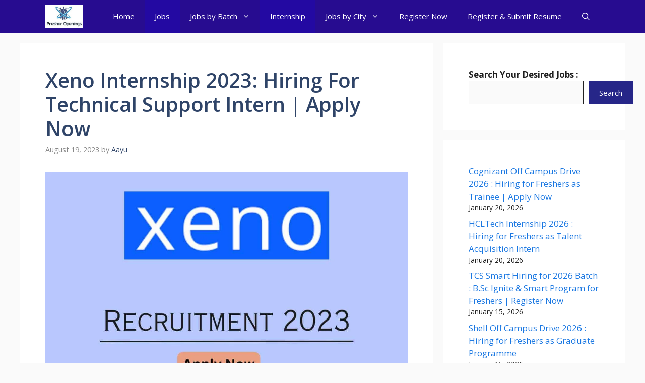

--- FILE ---
content_type: text/html; charset=UTF-8
request_url: https://fresheropenings.com/xeno-internship-2023/
body_size: 27904
content:
<!DOCTYPE html>
<html lang="en-US">
<head>
	<meta charset="UTF-8">
	<meta name='robots' content='index, follow, max-image-preview:large, max-snippet:-1, max-video-preview:-1' />
<meta name="viewport" content="width=device-width, initial-scale=1">
	<!-- This site is optimized with the Yoast SEO plugin v26.8 - https://yoast.com/product/yoast-seo-wordpress/ -->
	<title>Xeno Internship 2023: Hiring For Technical Support Intern</title>
	<meta name="description" content="Xeno Internship 2023: Hiring For Technical Support Intern | Apply Now | Latest Jobs for Freshers and Recent Campus News" />
	<link rel="canonical" href="https://fresheropenings.com/xeno-internship-2023/" />
	<meta property="og:locale" content="en_US" />
	<meta property="og:type" content="article" />
	<meta property="og:title" content="Xeno Internship 2023: Hiring For Technical Support Intern" />
	<meta property="og:description" content="Xeno Internship 2023: Hiring For Technical Support Intern | Apply Now | Latest Jobs for Freshers and Recent Campus News" />
	<meta property="og:url" content="https://fresheropenings.com/xeno-internship-2023/" />
	<meta property="og:site_name" content="Fresher Openings" />
	<meta property="article:publisher" content="https://www.facebook.com/fresheropenings1/" />
	<meta property="article:published_time" content="2023-08-19T14:05:59+00:00" />
	<meta property="article:modified_time" content="2023-08-19T14:06:00+00:00" />
	<meta property="og:image" content="https://fresheropenings.com/wp-content/uploads/2_20230819_155901_0001.jpg" />
	<meta property="og:image:width" content="1200" />
	<meta property="og:image:height" content="800" />
	<meta property="og:image:type" content="image/jpeg" />
	<meta name="author" content="Aayu" />
	<meta name="twitter:card" content="summary_large_image" />
	<meta name="twitter:creator" content="@freshersopening" />
	<meta name="twitter:site" content="@freshersopening" />
	<meta name="twitter:label1" content="Written by" />
	<meta name="twitter:data1" content="Aayu" />
	<meta name="twitter:label2" content="Est. reading time" />
	<meta name="twitter:data2" content="3 minutes" />
	<script type="application/ld+json" class="yoast-schema-graph">{"@context":"https://schema.org","@graph":[{"@type":"Article","@id":"https://fresheropenings.com/xeno-internship-2023/#article","isPartOf":{"@id":"https://fresheropenings.com/xeno-internship-2023/"},"author":{"name":"Aayu","@id":"https://darkgray-snake-815591.hostingersite.com/#/schema/person/0fc7eac5dc3aa2a11861ef534c11adf5"},"headline":"Xeno Internship 2023: Hiring For Technical Support Intern | Apply Now","datePublished":"2023-08-19T14:05:59+00:00","dateModified":"2023-08-19T14:06:00+00:00","mainEntityOfPage":{"@id":"https://fresheropenings.com/xeno-internship-2023/"},"wordCount":687,"publisher":{"@id":"https://darkgray-snake-815591.hostingersite.com/#organization"},"image":{"@id":"https://fresheropenings.com/xeno-internship-2023/#primaryimage"},"thumbnailUrl":"https://fresheropenings.com/wp-content/uploads/2_20230819_155901_0001.jpg","keywords":["internship"],"articleSection":["2022 Batch Jobs","2023 Batch Jobs","B.Tech Jobs","Fresher Jobs","Internship","Jobs"],"inLanguage":"en-US"},{"@type":"WebPage","@id":"https://fresheropenings.com/xeno-internship-2023/","url":"https://fresheropenings.com/xeno-internship-2023/","name":"Xeno Internship 2023: Hiring For Technical Support Intern","isPartOf":{"@id":"https://darkgray-snake-815591.hostingersite.com/#website"},"primaryImageOfPage":{"@id":"https://fresheropenings.com/xeno-internship-2023/#primaryimage"},"image":{"@id":"https://fresheropenings.com/xeno-internship-2023/#primaryimage"},"thumbnailUrl":"https://fresheropenings.com/wp-content/uploads/2_20230819_155901_0001.jpg","datePublished":"2023-08-19T14:05:59+00:00","dateModified":"2023-08-19T14:06:00+00:00","description":"Xeno Internship 2023: Hiring For Technical Support Intern | Apply Now | Latest Jobs for Freshers and Recent Campus News","breadcrumb":{"@id":"https://fresheropenings.com/xeno-internship-2023/#breadcrumb"},"inLanguage":"en-US","potentialAction":[{"@type":"ReadAction","target":["https://fresheropenings.com/xeno-internship-2023/"]}]},{"@type":"ImageObject","inLanguage":"en-US","@id":"https://fresheropenings.com/xeno-internship-2023/#primaryimage","url":"https://fresheropenings.com/wp-content/uploads/2_20230819_155901_0001.jpg","contentUrl":"https://fresheropenings.com/wp-content/uploads/2_20230819_155901_0001.jpg","width":1200,"height":800,"caption":"Xeno Internship 2023"},{"@type":"BreadcrumbList","@id":"https://fresheropenings.com/xeno-internship-2023/#breadcrumb","itemListElement":[{"@type":"ListItem","position":1,"name":"Home","item":"https://darkgray-snake-815591.hostingersite.com/"},{"@type":"ListItem","position":2,"name":"Internship","item":"https://fresheropenings.com/internship/"},{"@type":"ListItem","position":3,"name":"Xeno Internship 2023: Hiring For Technical Support Intern | Apply Now"}]},{"@type":"WebSite","@id":"https://darkgray-snake-815591.hostingersite.com/#website","url":"https://darkgray-snake-815591.hostingersite.com/","name":"Fresher Openings","description":"A Centre of Latest Fresher Jobs &amp; Recent Campus News","publisher":{"@id":"https://darkgray-snake-815591.hostingersite.com/#organization"},"potentialAction":[{"@type":"SearchAction","target":{"@type":"EntryPoint","urlTemplate":"https://darkgray-snake-815591.hostingersite.com/?s={search_term_string}"},"query-input":{"@type":"PropertyValueSpecification","valueRequired":true,"valueName":"search_term_string"}}],"inLanguage":"en-US"},{"@type":"Organization","@id":"https://darkgray-snake-815591.hostingersite.com/#organization","name":"Fresher Openings","url":"https://darkgray-snake-815591.hostingersite.com/","logo":{"@type":"ImageObject","inLanguage":"en-US","@id":"https://darkgray-snake-815591.hostingersite.com/#/schema/logo/image/","url":"https://fresheropenings.com/wp-content/uploads/Fresher-Openings-Logo.jpg","contentUrl":"https://fresheropenings.com/wp-content/uploads/Fresher-Openings-Logo.jpg","width":500,"height":500,"caption":"Fresher Openings"},"image":{"@id":"https://darkgray-snake-815591.hostingersite.com/#/schema/logo/image/"},"sameAs":["https://www.facebook.com/fresheropenings1/","https://x.com/freshersopening"]},{"@type":"Person","@id":"https://darkgray-snake-815591.hostingersite.com/#/schema/person/0fc7eac5dc3aa2a11861ef534c11adf5","name":"Aayu","image":{"@type":"ImageObject","inLanguage":"en-US","@id":"https://darkgray-snake-815591.hostingersite.com/#/schema/person/image/","url":"https://secure.gravatar.com/avatar/d17cc15c6c76fe96a833006d0a80c9cebd9e85c7274071f4b9eddcb24b71e6e7?s=96&d=mm&r=g","contentUrl":"https://secure.gravatar.com/avatar/d17cc15c6c76fe96a833006d0a80c9cebd9e85c7274071f4b9eddcb24b71e6e7?s=96&d=mm&r=g","caption":"Aayu"},"description":"Aayu is an Experienced Content Writer in Jobs and Education Categories. He has more than 10 Years of Experience in same Domain.","url":"https://fresheropenings.com/author/admin/"}]}</script>
	<!-- / Yoast SEO plugin. -->


<link rel='dns-prefetch' href='//push.aplu.io' />
<link href='https://fonts.gstatic.com' crossorigin rel='preconnect' />
<link href='https://fonts.googleapis.com' crossorigin rel='preconnect' />
<link rel="alternate" type="application/rss+xml" title="Fresher Openings &raquo; Feed" href="https://fresheropenings.com/feed/" />
<link rel="alternate" type="application/rss+xml" title="Fresher Openings &raquo; Comments Feed" href="https://fresheropenings.com/comments/feed/" />
<link rel="alternate" title="oEmbed (JSON)" type="application/json+oembed" href="https://fresheropenings.com/wp-json/oembed/1.0/embed?url=https%3A%2F%2Ffresheropenings.com%2Fxeno-internship-2023%2F" />
<link rel="alternate" title="oEmbed (XML)" type="text/xml+oembed" href="https://fresheropenings.com/wp-json/oembed/1.0/embed?url=https%3A%2F%2Ffresheropenings.com%2Fxeno-internship-2023%2F&#038;format=xml" />
<style id='wp-img-auto-sizes-contain-inline-css'>
img:is([sizes=auto i],[sizes^="auto," i]){contain-intrinsic-size:3000px 1500px}
/*# sourceURL=wp-img-auto-sizes-contain-inline-css */
</style>

<style id='wp-emoji-styles-inline-css'>

	img.wp-smiley, img.emoji {
		display: inline !important;
		border: none !important;
		box-shadow: none !important;
		height: 1em !important;
		width: 1em !important;
		margin: 0 0.07em !important;
		vertical-align: -0.1em !important;
		background: none !important;
		padding: 0 !important;
	}
/*# sourceURL=wp-emoji-styles-inline-css */
</style>
<link rel='stylesheet' id='wp-block-library-css' href='https://fresheropenings.com/wp-includes/css/dist/block-library/style.min.css?ver=6.9' media='all' />
<style id='wp-block-heading-inline-css'>
h1:where(.wp-block-heading).has-background,h2:where(.wp-block-heading).has-background,h3:where(.wp-block-heading).has-background,h4:where(.wp-block-heading).has-background,h5:where(.wp-block-heading).has-background,h6:where(.wp-block-heading).has-background{padding:1.25em 2.375em}h1.has-text-align-left[style*=writing-mode]:where([style*=vertical-lr]),h1.has-text-align-right[style*=writing-mode]:where([style*=vertical-rl]),h2.has-text-align-left[style*=writing-mode]:where([style*=vertical-lr]),h2.has-text-align-right[style*=writing-mode]:where([style*=vertical-rl]),h3.has-text-align-left[style*=writing-mode]:where([style*=vertical-lr]),h3.has-text-align-right[style*=writing-mode]:where([style*=vertical-rl]),h4.has-text-align-left[style*=writing-mode]:where([style*=vertical-lr]),h4.has-text-align-right[style*=writing-mode]:where([style*=vertical-rl]),h5.has-text-align-left[style*=writing-mode]:where([style*=vertical-lr]),h5.has-text-align-right[style*=writing-mode]:where([style*=vertical-rl]),h6.has-text-align-left[style*=writing-mode]:where([style*=vertical-lr]),h6.has-text-align-right[style*=writing-mode]:where([style*=vertical-rl]){rotate:180deg}
/*# sourceURL=https://fresheropenings.com/wp-includes/blocks/heading/style.min.css */
</style>
<style id='wp-block-latest-posts-inline-css'>
.wp-block-latest-posts{box-sizing:border-box}.wp-block-latest-posts.alignleft{margin-right:2em}.wp-block-latest-posts.alignright{margin-left:2em}.wp-block-latest-posts.wp-block-latest-posts__list{list-style:none}.wp-block-latest-posts.wp-block-latest-posts__list li{clear:both;overflow-wrap:break-word}.wp-block-latest-posts.is-grid{display:flex;flex-wrap:wrap}.wp-block-latest-posts.is-grid li{margin:0 1.25em 1.25em 0;width:100%}@media (min-width:600px){.wp-block-latest-posts.columns-2 li{width:calc(50% - .625em)}.wp-block-latest-posts.columns-2 li:nth-child(2n){margin-right:0}.wp-block-latest-posts.columns-3 li{width:calc(33.33333% - .83333em)}.wp-block-latest-posts.columns-3 li:nth-child(3n){margin-right:0}.wp-block-latest-posts.columns-4 li{width:calc(25% - .9375em)}.wp-block-latest-posts.columns-4 li:nth-child(4n){margin-right:0}.wp-block-latest-posts.columns-5 li{width:calc(20% - 1em)}.wp-block-latest-posts.columns-5 li:nth-child(5n){margin-right:0}.wp-block-latest-posts.columns-6 li{width:calc(16.66667% - 1.04167em)}.wp-block-latest-posts.columns-6 li:nth-child(6n){margin-right:0}}:root :where(.wp-block-latest-posts.is-grid){padding:0}:root :where(.wp-block-latest-posts.wp-block-latest-posts__list){padding-left:0}.wp-block-latest-posts__post-author,.wp-block-latest-posts__post-date{display:block;font-size:.8125em}.wp-block-latest-posts__post-excerpt,.wp-block-latest-posts__post-full-content{margin-bottom:1em;margin-top:.5em}.wp-block-latest-posts__featured-image a{display:inline-block}.wp-block-latest-posts__featured-image img{height:auto;max-width:100%;width:auto}.wp-block-latest-posts__featured-image.alignleft{float:left;margin-right:1em}.wp-block-latest-posts__featured-image.alignright{float:right;margin-left:1em}.wp-block-latest-posts__featured-image.aligncenter{margin-bottom:1em;text-align:center}
/*# sourceURL=https://fresheropenings.com/wp-includes/blocks/latest-posts/style.min.css */
</style>
<style id='wp-block-list-inline-css'>
ol,ul{box-sizing:border-box}:root :where(.wp-block-list.has-background){padding:1.25em 2.375em}
/*# sourceURL=https://fresheropenings.com/wp-includes/blocks/list/style.min.css */
</style>
<style id='wp-block-buttons-inline-css'>
.wp-block-buttons{box-sizing:border-box}.wp-block-buttons.is-vertical{flex-direction:column}.wp-block-buttons.is-vertical>.wp-block-button:last-child{margin-bottom:0}.wp-block-buttons>.wp-block-button{display:inline-block;margin:0}.wp-block-buttons.is-content-justification-left{justify-content:flex-start}.wp-block-buttons.is-content-justification-left.is-vertical{align-items:flex-start}.wp-block-buttons.is-content-justification-center{justify-content:center}.wp-block-buttons.is-content-justification-center.is-vertical{align-items:center}.wp-block-buttons.is-content-justification-right{justify-content:flex-end}.wp-block-buttons.is-content-justification-right.is-vertical{align-items:flex-end}.wp-block-buttons.is-content-justification-space-between{justify-content:space-between}.wp-block-buttons.aligncenter{text-align:center}.wp-block-buttons:not(.is-content-justification-space-between,.is-content-justification-right,.is-content-justification-left,.is-content-justification-center) .wp-block-button.aligncenter{margin-left:auto;margin-right:auto;width:100%}.wp-block-buttons[style*=text-decoration] .wp-block-button,.wp-block-buttons[style*=text-decoration] .wp-block-button__link{text-decoration:inherit}.wp-block-buttons.has-custom-font-size .wp-block-button__link{font-size:inherit}.wp-block-buttons .wp-block-button__link{width:100%}.wp-block-button.aligncenter{text-align:center}
/*# sourceURL=https://fresheropenings.com/wp-includes/blocks/buttons/style.min.css */
</style>
<style id='wp-block-search-inline-css'>
.wp-block-search__button{margin-left:10px;word-break:normal}.wp-block-search__button.has-icon{line-height:0}.wp-block-search__button svg{height:1.25em;min-height:24px;min-width:24px;width:1.25em;fill:currentColor;vertical-align:text-bottom}:where(.wp-block-search__button){border:1px solid #ccc;padding:6px 10px}.wp-block-search__inside-wrapper{display:flex;flex:auto;flex-wrap:nowrap;max-width:100%}.wp-block-search__label{width:100%}.wp-block-search.wp-block-search__button-only .wp-block-search__button{box-sizing:border-box;display:flex;flex-shrink:0;justify-content:center;margin-left:0;max-width:100%}.wp-block-search.wp-block-search__button-only .wp-block-search__inside-wrapper{min-width:0!important;transition-property:width}.wp-block-search.wp-block-search__button-only .wp-block-search__input{flex-basis:100%;transition-duration:.3s}.wp-block-search.wp-block-search__button-only.wp-block-search__searchfield-hidden,.wp-block-search.wp-block-search__button-only.wp-block-search__searchfield-hidden .wp-block-search__inside-wrapper{overflow:hidden}.wp-block-search.wp-block-search__button-only.wp-block-search__searchfield-hidden .wp-block-search__input{border-left-width:0!important;border-right-width:0!important;flex-basis:0;flex-grow:0;margin:0;min-width:0!important;padding-left:0!important;padding-right:0!important;width:0!important}:where(.wp-block-search__input){appearance:none;border:1px solid #949494;flex-grow:1;font-family:inherit;font-size:inherit;font-style:inherit;font-weight:inherit;letter-spacing:inherit;line-height:inherit;margin-left:0;margin-right:0;min-width:3rem;padding:8px;text-decoration:unset!important;text-transform:inherit}:where(.wp-block-search__button-inside .wp-block-search__inside-wrapper){background-color:#fff;border:1px solid #949494;box-sizing:border-box;padding:4px}:where(.wp-block-search__button-inside .wp-block-search__inside-wrapper) .wp-block-search__input{border:none;border-radius:0;padding:0 4px}:where(.wp-block-search__button-inside .wp-block-search__inside-wrapper) .wp-block-search__input:focus{outline:none}:where(.wp-block-search__button-inside .wp-block-search__inside-wrapper) :where(.wp-block-search__button){padding:4px 8px}.wp-block-search.aligncenter .wp-block-search__inside-wrapper{margin:auto}.wp-block[data-align=right] .wp-block-search.wp-block-search__button-only .wp-block-search__inside-wrapper{float:right}
/*# sourceURL=https://fresheropenings.com/wp-includes/blocks/search/style.min.css */
</style>
<style id='wp-block-paragraph-inline-css'>
.is-small-text{font-size:.875em}.is-regular-text{font-size:1em}.is-large-text{font-size:2.25em}.is-larger-text{font-size:3em}.has-drop-cap:not(:focus):first-letter{float:left;font-size:8.4em;font-style:normal;font-weight:100;line-height:.68;margin:.05em .1em 0 0;text-transform:uppercase}body.rtl .has-drop-cap:not(:focus):first-letter{float:none;margin-left:.1em}p.has-drop-cap.has-background{overflow:hidden}:root :where(p.has-background){padding:1.25em 2.375em}:where(p.has-text-color:not(.has-link-color)) a{color:inherit}p.has-text-align-left[style*="writing-mode:vertical-lr"],p.has-text-align-right[style*="writing-mode:vertical-rl"]{rotate:180deg}
/*# sourceURL=https://fresheropenings.com/wp-includes/blocks/paragraph/style.min.css */
</style>
<style id='wp-block-table-inline-css'>
.wp-block-table{overflow-x:auto}.wp-block-table table{border-collapse:collapse;width:100%}.wp-block-table thead{border-bottom:3px solid}.wp-block-table tfoot{border-top:3px solid}.wp-block-table td,.wp-block-table th{border:1px solid;padding:.5em}.wp-block-table .has-fixed-layout{table-layout:fixed;width:100%}.wp-block-table .has-fixed-layout td,.wp-block-table .has-fixed-layout th{word-break:break-word}.wp-block-table.aligncenter,.wp-block-table.alignleft,.wp-block-table.alignright{display:table;width:auto}.wp-block-table.aligncenter td,.wp-block-table.aligncenter th,.wp-block-table.alignleft td,.wp-block-table.alignleft th,.wp-block-table.alignright td,.wp-block-table.alignright th{word-break:break-word}.wp-block-table .has-subtle-light-gray-background-color{background-color:#f3f4f5}.wp-block-table .has-subtle-pale-green-background-color{background-color:#e9fbe5}.wp-block-table .has-subtle-pale-blue-background-color{background-color:#e7f5fe}.wp-block-table .has-subtle-pale-pink-background-color{background-color:#fcf0ef}.wp-block-table.is-style-stripes{background-color:initial;border-collapse:inherit;border-spacing:0}.wp-block-table.is-style-stripes tbody tr:nth-child(odd){background-color:#f0f0f0}.wp-block-table.is-style-stripes.has-subtle-light-gray-background-color tbody tr:nth-child(odd){background-color:#f3f4f5}.wp-block-table.is-style-stripes.has-subtle-pale-green-background-color tbody tr:nth-child(odd){background-color:#e9fbe5}.wp-block-table.is-style-stripes.has-subtle-pale-blue-background-color tbody tr:nth-child(odd){background-color:#e7f5fe}.wp-block-table.is-style-stripes.has-subtle-pale-pink-background-color tbody tr:nth-child(odd){background-color:#fcf0ef}.wp-block-table.is-style-stripes td,.wp-block-table.is-style-stripes th{border-color:#0000}.wp-block-table.is-style-stripes{border-bottom:1px solid #f0f0f0}.wp-block-table .has-border-color td,.wp-block-table .has-border-color th,.wp-block-table .has-border-color tr,.wp-block-table .has-border-color>*{border-color:inherit}.wp-block-table table[style*=border-top-color] tr:first-child,.wp-block-table table[style*=border-top-color] tr:first-child td,.wp-block-table table[style*=border-top-color] tr:first-child th,.wp-block-table table[style*=border-top-color]>*,.wp-block-table table[style*=border-top-color]>* td,.wp-block-table table[style*=border-top-color]>* th{border-top-color:inherit}.wp-block-table table[style*=border-top-color] tr:not(:first-child){border-top-color:initial}.wp-block-table table[style*=border-right-color] td:last-child,.wp-block-table table[style*=border-right-color] th,.wp-block-table table[style*=border-right-color] tr,.wp-block-table table[style*=border-right-color]>*{border-right-color:inherit}.wp-block-table table[style*=border-bottom-color] tr:last-child,.wp-block-table table[style*=border-bottom-color] tr:last-child td,.wp-block-table table[style*=border-bottom-color] tr:last-child th,.wp-block-table table[style*=border-bottom-color]>*,.wp-block-table table[style*=border-bottom-color]>* td,.wp-block-table table[style*=border-bottom-color]>* th{border-bottom-color:inherit}.wp-block-table table[style*=border-bottom-color] tr:not(:last-child){border-bottom-color:initial}.wp-block-table table[style*=border-left-color] td:first-child,.wp-block-table table[style*=border-left-color] th,.wp-block-table table[style*=border-left-color] tr,.wp-block-table table[style*=border-left-color]>*{border-left-color:inherit}.wp-block-table table[style*=border-style] td,.wp-block-table table[style*=border-style] th,.wp-block-table table[style*=border-style] tr,.wp-block-table table[style*=border-style]>*{border-style:inherit}.wp-block-table table[style*=border-width] td,.wp-block-table table[style*=border-width] th,.wp-block-table table[style*=border-width] tr,.wp-block-table table[style*=border-width]>*{border-style:inherit;border-width:inherit}
/*# sourceURL=https://fresheropenings.com/wp-includes/blocks/table/style.min.css */
</style>
<style id='global-styles-inline-css'>
:root{--wp--preset--aspect-ratio--square: 1;--wp--preset--aspect-ratio--4-3: 4/3;--wp--preset--aspect-ratio--3-4: 3/4;--wp--preset--aspect-ratio--3-2: 3/2;--wp--preset--aspect-ratio--2-3: 2/3;--wp--preset--aspect-ratio--16-9: 16/9;--wp--preset--aspect-ratio--9-16: 9/16;--wp--preset--color--black: #000000;--wp--preset--color--cyan-bluish-gray: #abb8c3;--wp--preset--color--white: #ffffff;--wp--preset--color--pale-pink: #f78da7;--wp--preset--color--vivid-red: #cf2e2e;--wp--preset--color--luminous-vivid-orange: #ff6900;--wp--preset--color--luminous-vivid-amber: #fcb900;--wp--preset--color--light-green-cyan: #7bdcb5;--wp--preset--color--vivid-green-cyan: #00d084;--wp--preset--color--pale-cyan-blue: #8ed1fc;--wp--preset--color--vivid-cyan-blue: #0693e3;--wp--preset--color--vivid-purple: #9b51e0;--wp--preset--color--contrast: var(--contrast);--wp--preset--color--contrast-2: var(--contrast-2);--wp--preset--color--contrast-3: var(--contrast-3);--wp--preset--color--base: var(--base);--wp--preset--color--base-2: var(--base-2);--wp--preset--color--base-3: var(--base-3);--wp--preset--color--accent: var(--accent);--wp--preset--color--accent-2: var(--accent-2);--wp--preset--color--accent-hover: var(--accent-hover);--wp--preset--color--highlight: var(--highlight);--wp--preset--gradient--vivid-cyan-blue-to-vivid-purple: linear-gradient(135deg,rgb(6,147,227) 0%,rgb(155,81,224) 100%);--wp--preset--gradient--light-green-cyan-to-vivid-green-cyan: linear-gradient(135deg,rgb(122,220,180) 0%,rgb(0,208,130) 100%);--wp--preset--gradient--luminous-vivid-amber-to-luminous-vivid-orange: linear-gradient(135deg,rgb(252,185,0) 0%,rgb(255,105,0) 100%);--wp--preset--gradient--luminous-vivid-orange-to-vivid-red: linear-gradient(135deg,rgb(255,105,0) 0%,rgb(207,46,46) 100%);--wp--preset--gradient--very-light-gray-to-cyan-bluish-gray: linear-gradient(135deg,rgb(238,238,238) 0%,rgb(169,184,195) 100%);--wp--preset--gradient--cool-to-warm-spectrum: linear-gradient(135deg,rgb(74,234,220) 0%,rgb(151,120,209) 20%,rgb(207,42,186) 40%,rgb(238,44,130) 60%,rgb(251,105,98) 80%,rgb(254,248,76) 100%);--wp--preset--gradient--blush-light-purple: linear-gradient(135deg,rgb(255,206,236) 0%,rgb(152,150,240) 100%);--wp--preset--gradient--blush-bordeaux: linear-gradient(135deg,rgb(254,205,165) 0%,rgb(254,45,45) 50%,rgb(107,0,62) 100%);--wp--preset--gradient--luminous-dusk: linear-gradient(135deg,rgb(255,203,112) 0%,rgb(199,81,192) 50%,rgb(65,88,208) 100%);--wp--preset--gradient--pale-ocean: linear-gradient(135deg,rgb(255,245,203) 0%,rgb(182,227,212) 50%,rgb(51,167,181) 100%);--wp--preset--gradient--electric-grass: linear-gradient(135deg,rgb(202,248,128) 0%,rgb(113,206,126) 100%);--wp--preset--gradient--midnight: linear-gradient(135deg,rgb(2,3,129) 0%,rgb(40,116,252) 100%);--wp--preset--font-size--small: 13px;--wp--preset--font-size--medium: 20px;--wp--preset--font-size--large: 36px;--wp--preset--font-size--x-large: 42px;--wp--preset--spacing--20: 0.44rem;--wp--preset--spacing--30: 0.67rem;--wp--preset--spacing--40: 1rem;--wp--preset--spacing--50: 1.5rem;--wp--preset--spacing--60: 2.25rem;--wp--preset--spacing--70: 3.38rem;--wp--preset--spacing--80: 5.06rem;--wp--preset--shadow--natural: 6px 6px 9px rgba(0, 0, 0, 0.2);--wp--preset--shadow--deep: 12px 12px 50px rgba(0, 0, 0, 0.4);--wp--preset--shadow--sharp: 6px 6px 0px rgba(0, 0, 0, 0.2);--wp--preset--shadow--outlined: 6px 6px 0px -3px rgb(255, 255, 255), 6px 6px rgb(0, 0, 0);--wp--preset--shadow--crisp: 6px 6px 0px rgb(0, 0, 0);}:where(.is-layout-flex){gap: 0.5em;}:where(.is-layout-grid){gap: 0.5em;}body .is-layout-flex{display: flex;}.is-layout-flex{flex-wrap: wrap;align-items: center;}.is-layout-flex > :is(*, div){margin: 0;}body .is-layout-grid{display: grid;}.is-layout-grid > :is(*, div){margin: 0;}:where(.wp-block-columns.is-layout-flex){gap: 2em;}:where(.wp-block-columns.is-layout-grid){gap: 2em;}:where(.wp-block-post-template.is-layout-flex){gap: 1.25em;}:where(.wp-block-post-template.is-layout-grid){gap: 1.25em;}.has-black-color{color: var(--wp--preset--color--black) !important;}.has-cyan-bluish-gray-color{color: var(--wp--preset--color--cyan-bluish-gray) !important;}.has-white-color{color: var(--wp--preset--color--white) !important;}.has-pale-pink-color{color: var(--wp--preset--color--pale-pink) !important;}.has-vivid-red-color{color: var(--wp--preset--color--vivid-red) !important;}.has-luminous-vivid-orange-color{color: var(--wp--preset--color--luminous-vivid-orange) !important;}.has-luminous-vivid-amber-color{color: var(--wp--preset--color--luminous-vivid-amber) !important;}.has-light-green-cyan-color{color: var(--wp--preset--color--light-green-cyan) !important;}.has-vivid-green-cyan-color{color: var(--wp--preset--color--vivid-green-cyan) !important;}.has-pale-cyan-blue-color{color: var(--wp--preset--color--pale-cyan-blue) !important;}.has-vivid-cyan-blue-color{color: var(--wp--preset--color--vivid-cyan-blue) !important;}.has-vivid-purple-color{color: var(--wp--preset--color--vivid-purple) !important;}.has-black-background-color{background-color: var(--wp--preset--color--black) !important;}.has-cyan-bluish-gray-background-color{background-color: var(--wp--preset--color--cyan-bluish-gray) !important;}.has-white-background-color{background-color: var(--wp--preset--color--white) !important;}.has-pale-pink-background-color{background-color: var(--wp--preset--color--pale-pink) !important;}.has-vivid-red-background-color{background-color: var(--wp--preset--color--vivid-red) !important;}.has-luminous-vivid-orange-background-color{background-color: var(--wp--preset--color--luminous-vivid-orange) !important;}.has-luminous-vivid-amber-background-color{background-color: var(--wp--preset--color--luminous-vivid-amber) !important;}.has-light-green-cyan-background-color{background-color: var(--wp--preset--color--light-green-cyan) !important;}.has-vivid-green-cyan-background-color{background-color: var(--wp--preset--color--vivid-green-cyan) !important;}.has-pale-cyan-blue-background-color{background-color: var(--wp--preset--color--pale-cyan-blue) !important;}.has-vivid-cyan-blue-background-color{background-color: var(--wp--preset--color--vivid-cyan-blue) !important;}.has-vivid-purple-background-color{background-color: var(--wp--preset--color--vivid-purple) !important;}.has-black-border-color{border-color: var(--wp--preset--color--black) !important;}.has-cyan-bluish-gray-border-color{border-color: var(--wp--preset--color--cyan-bluish-gray) !important;}.has-white-border-color{border-color: var(--wp--preset--color--white) !important;}.has-pale-pink-border-color{border-color: var(--wp--preset--color--pale-pink) !important;}.has-vivid-red-border-color{border-color: var(--wp--preset--color--vivid-red) !important;}.has-luminous-vivid-orange-border-color{border-color: var(--wp--preset--color--luminous-vivid-orange) !important;}.has-luminous-vivid-amber-border-color{border-color: var(--wp--preset--color--luminous-vivid-amber) !important;}.has-light-green-cyan-border-color{border-color: var(--wp--preset--color--light-green-cyan) !important;}.has-vivid-green-cyan-border-color{border-color: var(--wp--preset--color--vivid-green-cyan) !important;}.has-pale-cyan-blue-border-color{border-color: var(--wp--preset--color--pale-cyan-blue) !important;}.has-vivid-cyan-blue-border-color{border-color: var(--wp--preset--color--vivid-cyan-blue) !important;}.has-vivid-purple-border-color{border-color: var(--wp--preset--color--vivid-purple) !important;}.has-vivid-cyan-blue-to-vivid-purple-gradient-background{background: var(--wp--preset--gradient--vivid-cyan-blue-to-vivid-purple) !important;}.has-light-green-cyan-to-vivid-green-cyan-gradient-background{background: var(--wp--preset--gradient--light-green-cyan-to-vivid-green-cyan) !important;}.has-luminous-vivid-amber-to-luminous-vivid-orange-gradient-background{background: var(--wp--preset--gradient--luminous-vivid-amber-to-luminous-vivid-orange) !important;}.has-luminous-vivid-orange-to-vivid-red-gradient-background{background: var(--wp--preset--gradient--luminous-vivid-orange-to-vivid-red) !important;}.has-very-light-gray-to-cyan-bluish-gray-gradient-background{background: var(--wp--preset--gradient--very-light-gray-to-cyan-bluish-gray) !important;}.has-cool-to-warm-spectrum-gradient-background{background: var(--wp--preset--gradient--cool-to-warm-spectrum) !important;}.has-blush-light-purple-gradient-background{background: var(--wp--preset--gradient--blush-light-purple) !important;}.has-blush-bordeaux-gradient-background{background: var(--wp--preset--gradient--blush-bordeaux) !important;}.has-luminous-dusk-gradient-background{background: var(--wp--preset--gradient--luminous-dusk) !important;}.has-pale-ocean-gradient-background{background: var(--wp--preset--gradient--pale-ocean) !important;}.has-electric-grass-gradient-background{background: var(--wp--preset--gradient--electric-grass) !important;}.has-midnight-gradient-background{background: var(--wp--preset--gradient--midnight) !important;}.has-small-font-size{font-size: var(--wp--preset--font-size--small) !important;}.has-medium-font-size{font-size: var(--wp--preset--font-size--medium) !important;}.has-large-font-size{font-size: var(--wp--preset--font-size--large) !important;}.has-x-large-font-size{font-size: var(--wp--preset--font-size--x-large) !important;}
/*# sourceURL=global-styles-inline-css */
</style>
<style id='core-block-supports-inline-css'>
.wp-container-core-buttons-is-layout-16018d1d{justify-content:center;}
/*# sourceURL=core-block-supports-inline-css */
</style>

<style id='classic-theme-styles-inline-css'>
/*! This file is auto-generated */
.wp-block-button__link{color:#fff;background-color:#32373c;border-radius:9999px;box-shadow:none;text-decoration:none;padding:calc(.667em + 2px) calc(1.333em + 2px);font-size:1.125em}.wp-block-file__button{background:#32373c;color:#fff;text-decoration:none}
/*# sourceURL=/wp-includes/css/classic-themes.min.css */
</style>
<link rel='stylesheet' id='ez-toc-css' href='https://fresheropenings.com/wp-content/plugins/easy-table-of-contents/assets/css/screen.min.css?ver=2.0.80' media='all' />
<style id='ez-toc-inline-css'>
div#ez-toc-container .ez-toc-title {font-size: 120%;}div#ez-toc-container .ez-toc-title {font-weight: 500;}div#ez-toc-container ul li , div#ez-toc-container ul li a {font-size: 95%;}div#ez-toc-container ul li , div#ez-toc-container ul li a {font-weight: 500;}div#ez-toc-container nav ul ul li {font-size: 90%;}.ez-toc-box-title {font-weight: bold; margin-bottom: 10px; text-align: center; text-transform: uppercase; letter-spacing: 1px; color: #666; padding-bottom: 5px;position:absolute;top:-4%;left:5%;background-color: inherit;transition: top 0.3s ease;}.ez-toc-box-title.toc-closed {top:-25%;}
.ez-toc-container-direction {direction: ltr;}.ez-toc-counter ul {direction: ltr;counter-reset: item ;}.ez-toc-counter nav ul li a::before {content: counter(item, numeric) '. ';margin-right: .2em; counter-increment: item;flex-grow: 0;flex-shrink: 0;float: left; }.ez-toc-widget-direction {direction: ltr;}.ez-toc-widget-container ul {direction: ltr;counter-reset: item ;}.ez-toc-widget-container nav ul li a::before {content: counter(item, numeric) '. ';margin-right: .2em; counter-increment: item;flex-grow: 0;flex-shrink: 0;float: left; }
/*# sourceURL=ez-toc-inline-css */
</style>
<link rel='stylesheet' id='generate-widget-areas-css' href='https://fresheropenings.com/wp-content/themes/generatepress/assets/css/components/widget-areas.min.css?ver=3.6.1' media='all' />
<link rel='stylesheet' id='generate-style-css' href='https://fresheropenings.com/wp-content/themes/generatepress/assets/css/main.min.css?ver=3.6.1' media='all' />
<style id='generate-style-inline-css'>
body{background-color:var(--base);color:var(--contrast);}a{color:#1b78e2;}a:hover, a:focus, a:active{color:var(--accent-hover);}.wp-block-group__inner-container{max-width:1200px;margin-left:auto;margin-right:auto;}:root{--contrast:#212121;--contrast-2:#2f4468;--contrast-3:#878787;--base:#fafafa;--base-2:#f7f8f9;--base-3:#ffffff;--accent:#242226;--accent-2:#1b78e2;--accent-hover:#35343a;--highlight:#83b0de;}:root .has-contrast-color{color:var(--contrast);}:root .has-contrast-background-color{background-color:var(--contrast);}:root .has-contrast-2-color{color:var(--contrast-2);}:root .has-contrast-2-background-color{background-color:var(--contrast-2);}:root .has-contrast-3-color{color:var(--contrast-3);}:root .has-contrast-3-background-color{background-color:var(--contrast-3);}:root .has-base-color{color:var(--base);}:root .has-base-background-color{background-color:var(--base);}:root .has-base-2-color{color:var(--base-2);}:root .has-base-2-background-color{background-color:var(--base-2);}:root .has-base-3-color{color:var(--base-3);}:root .has-base-3-background-color{background-color:var(--base-3);}:root .has-accent-color{color:var(--accent);}:root .has-accent-background-color{background-color:var(--accent);}:root .has-accent-2-color{color:var(--accent-2);}:root .has-accent-2-background-color{background-color:var(--accent-2);}:root .has-accent-hover-color{color:var(--accent-hover);}:root .has-accent-hover-background-color{background-color:var(--accent-hover);}:root .has-highlight-color{color:var(--highlight);}:root .has-highlight-background-color{background-color:var(--highlight);}.gp-modal:not(.gp-modal--open):not(.gp-modal--transition){display:none;}.gp-modal--transition:not(.gp-modal--open){pointer-events:none;}.gp-modal-overlay:not(.gp-modal-overlay--open):not(.gp-modal--transition){display:none;}.gp-modal__overlay{display:none;position:fixed;top:0;left:0;right:0;bottom:0;background:rgba(0,0,0,0.2);display:flex;justify-content:center;align-items:center;z-index:10000;backdrop-filter:blur(3px);transition:opacity 500ms ease;opacity:0;}.gp-modal--open:not(.gp-modal--transition) .gp-modal__overlay{opacity:1;}.gp-modal__container{max-width:100%;max-height:100vh;transform:scale(0.9);transition:transform 500ms ease;padding:0 10px;}.gp-modal--open:not(.gp-modal--transition) .gp-modal__container{transform:scale(1);}.search-modal-fields{display:flex;}.gp-search-modal .gp-modal__overlay{align-items:flex-start;padding-top:25vh;background:var(--gp-search-modal-overlay-bg-color);}.search-modal-form{width:500px;max-width:100%;background-color:var(--gp-search-modal-bg-color);color:var(--gp-search-modal-text-color);}.search-modal-form .search-field, .search-modal-form .search-field:focus{width:100%;height:60px;background-color:transparent;border:0;appearance:none;color:currentColor;}.search-modal-fields button, .search-modal-fields button:active, .search-modal-fields button:focus, .search-modal-fields button:hover{background-color:transparent;border:0;color:currentColor;width:60px;}body, button, input, select, textarea{font-family:Open Sans, sans-serif;font-size:17px;}.main-title{font-size:25px;}.widget-title{font-weight:600;}button:not(.menu-toggle),html input[type="button"],input[type="reset"],input[type="submit"],.button,.wp-block-button .wp-block-button__link{font-size:15px;}h1{font-weight:600;font-size:40px;}h2{font-weight:600;font-size:30px;}h3{font-size:20px;}.top-bar{background-color:#636363;color:#ffffff;}.top-bar a{color:#ffffff;}.top-bar a:hover{color:#303030;}.site-header{background-color:#ffffff;color:#3a3a3a;}.site-header a{color:#3a3a3a;}.main-title a,.main-title a:hover{color:#ffffff;}.site-description{color:#757575;}.main-navigation,.main-navigation ul ul{background-color:#270c90;}.main-navigation .main-nav ul li a, .main-navigation .menu-toggle, .main-navigation .menu-bar-items{color:var(--base-3);}.main-navigation .main-nav ul li:not([class*="current-menu-"]):hover > a, .main-navigation .main-nav ul li:not([class*="current-menu-"]):focus > a, .main-navigation .main-nav ul li.sfHover:not([class*="current-menu-"]) > a, .main-navigation .menu-bar-item:hover > a, .main-navigation .menu-bar-item.sfHover > a{color:var(--base-3);background-color:#1c0899;}button.menu-toggle:hover,button.menu-toggle:focus{color:var(--base-3);}.main-navigation .main-nav ul li[class*="current-menu-"] > a{color:var(--base-3);background-color:#2309a2;}.navigation-search input[type="search"],.navigation-search input[type="search"]:active, .navigation-search input[type="search"]:focus, .main-navigation .main-nav ul li.search-item.active > a, .main-navigation .menu-bar-items .search-item.active > a{color:var(--base-3);background-color:#1c0899;}.separate-containers .inside-article, .separate-containers .comments-area, .separate-containers .page-header, .one-container .container, .separate-containers .paging-navigation, .inside-page-header{background-color:var(--base-3);}.inside-article a,.paging-navigation a,.comments-area a,.page-header a{color:var(--accent-2);}.inside-article a:hover,.paging-navigation a:hover,.comments-area a:hover,.page-header a:hover{color:var(--accent-hover);}.entry-title a{color:var(--contrast-2);}.entry-title a:hover{color:var(--accent-hover);}.entry-meta{color:var(--contrast-3);}.entry-meta a{color:var(--contrast-2);}.entry-meta a:hover{color:var(--accent-hover);}h1{color:var(--contrast-2);}h2{color:var(--contrast-2);}h3{color:var(--contrast-2);}.sidebar .widget{background-color:#ffffff;}.sidebar .widget a{color:var(--accent-2);}.sidebar .widget a:hover{color:var(--accent-hover);}.sidebar .widget .widget-title{color:#000000;}.footer-widgets{color:var(--base-3);background-color:var(--contrast-2);}.footer-widgets a{color:var(--base-3);}.footer-widgets a:hover{color:var(--base-3);}.footer-widgets .widget-title{color:var(--base-2);}.site-info{color:var(--base);background-color:#071258;}.site-info a{color:var(--base-2);}.site-info a:hover{color:#cce1f4;}.footer-bar .widget_nav_menu .current-menu-item a{color:#cce1f4;}input[type="text"],input[type="email"],input[type="url"],input[type="password"],input[type="search"],input[type="tel"],input[type="number"],textarea,select{color:var(--contrast);background-color:#fafafa;border-color:var(--contrast);}input[type="text"]:focus,input[type="email"]:focus,input[type="url"]:focus,input[type="password"]:focus,input[type="search"]:focus,input[type="tel"]:focus,input[type="number"]:focus,textarea:focus,select:focus{color:var(--contrast-3);background-color:#ffffff;border-color:var(--contrast-3);}button,html input[type="button"],input[type="reset"],input[type="submit"],a.button,a.wp-block-button__link:not(.has-background){color:#ffffff;background-color:#262688;}button:hover,html input[type="button"]:hover,input[type="reset"]:hover,input[type="submit"]:hover,a.button:hover,button:focus,html input[type="button"]:focus,input[type="reset"]:focus,input[type="submit"]:focus,a.button:focus,a.wp-block-button__link:not(.has-background):active,a.wp-block-button__link:not(.has-background):focus,a.wp-block-button__link:not(.has-background):hover{color:#ffffff;background-color:var(--accent-hover);}a.generate-back-to-top{background-color:rgba( 0,0,0,0.4 );color:#ffffff;}a.generate-back-to-top:hover,a.generate-back-to-top:focus{background-color:rgba( 0,0,0,0.6 );color:#ffffff;}:root{--gp-search-modal-bg-color:var(--base-3);--gp-search-modal-text-color:#0c1377;--gp-search-modal-overlay-bg-color:rgba(9,18,99,0.2);}@media (max-width: 768px){.main-navigation .menu-bar-item:hover > a, .main-navigation .menu-bar-item.sfHover > a{background:none;color:var(--base-3);}}.inside-top-bar{padding:10px;}.inside-header{padding:40px;}.nav-below-header .main-navigation .inside-navigation.grid-container, .nav-above-header .main-navigation .inside-navigation.grid-container{padding:0px 20px 0px 20px;}.separate-containers .inside-article, .separate-containers .comments-area, .separate-containers .page-header, .separate-containers .paging-navigation, .one-container .site-content, .inside-page-header{padding:50px;}.site-main .wp-block-group__inner-container{padding:50px;}.separate-containers .paging-navigation{padding-top:20px;padding-bottom:20px;}.entry-content .alignwide, body:not(.no-sidebar) .entry-content .alignfull{margin-left:-50px;width:calc(100% + 100px);max-width:calc(100% + 100px);}.one-container.right-sidebar .site-main,.one-container.both-right .site-main{margin-right:50px;}.one-container.left-sidebar .site-main,.one-container.both-left .site-main{margin-left:50px;}.one-container.both-sidebars .site-main{margin:0px 50px 0px 50px;}.one-container.archive .post:not(:last-child):not(.is-loop-template-item), .one-container.blog .post:not(:last-child):not(.is-loop-template-item){padding-bottom:50px;}.main-navigation .main-nav ul li a,.menu-toggle,.main-navigation .menu-bar-item > a{line-height:65px;}.navigation-search input[type="search"]{height:65px;}.rtl .menu-item-has-children .dropdown-menu-toggle{padding-left:20px;}.rtl .main-navigation .main-nav ul li.menu-item-has-children > a{padding-right:20px;}.widget-area .widget{padding:50px;}.inside-site-info{padding:20px;}@media (max-width:768px){.separate-containers .inside-article, .separate-containers .comments-area, .separate-containers .page-header, .separate-containers .paging-navigation, .one-container .site-content, .inside-page-header{padding:30px;}.site-main .wp-block-group__inner-container{padding:30px;}.inside-site-info{padding-right:10px;padding-left:10px;}.entry-content .alignwide, body:not(.no-sidebar) .entry-content .alignfull{margin-left:-30px;width:calc(100% + 60px);max-width:calc(100% + 60px);}.one-container .site-main .paging-navigation{margin-bottom:20px;}}/* End cached CSS */.is-right-sidebar{width:30%;}.is-left-sidebar{width:25%;}.site-content .content-area{width:70%;}@media (max-width: 768px){.main-navigation .menu-toggle,.sidebar-nav-mobile:not(#sticky-placeholder){display:block;}.main-navigation ul,.gen-sidebar-nav,.main-navigation:not(.slideout-navigation):not(.toggled) .main-nav > ul,.has-inline-mobile-toggle #site-navigation .inside-navigation > *:not(.navigation-search):not(.main-nav){display:none;}.nav-align-right .inside-navigation,.nav-align-center .inside-navigation{justify-content:space-between;}}
.dynamic-author-image-rounded{border-radius:100%;}.dynamic-featured-image, .dynamic-author-image{vertical-align:middle;}.one-container.blog .dynamic-content-template:not(:last-child), .one-container.archive .dynamic-content-template:not(:last-child){padding-bottom:0px;}.dynamic-entry-excerpt > p:last-child{margin-bottom:0px;}
.main-navigation .main-nav ul li a,.menu-toggle,.main-navigation .menu-bar-item > a{transition: line-height 300ms ease}.main-navigation.toggled .main-nav > ul{background-color: #270c90}.sticky-enabled .gen-sidebar-nav.is_stuck .main-navigation {margin-bottom: 0px;}.sticky-enabled .gen-sidebar-nav.is_stuck {z-index: 500;}.sticky-enabled .main-navigation.is_stuck {box-shadow: 0 2px 2px -2px rgba(0, 0, 0, .2);}.navigation-stick:not(.gen-sidebar-nav) {left: 0;right: 0;width: 100% !important;}.nav-float-right .navigation-stick {width: 100% !important;left: 0;}.nav-float-right .navigation-stick .navigation-branding {margin-right: auto;}.main-navigation.has-sticky-branding:not(.grid-container) .inside-navigation:not(.grid-container) .navigation-branding{margin-left: 10px;}
/*# sourceURL=generate-style-inline-css */
</style>
<link rel='stylesheet' id='generate-google-fonts-css' href='https://fonts.googleapis.com/css?family=Open+Sans%3A300%2Cregular%2Citalic%2C600%2C700&#038;display=auto&#038;ver=3.6.1' media='all' />
<link rel='stylesheet' id='generate-blog-images-css' href='https://fresheropenings.com/wp-content/plugins/gp-premium/blog/functions/css/featured-images.min.css?ver=2.4.0' media='all' />
<link rel='stylesheet' id='generate-navigation-branding-css' href='https://fresheropenings.com/wp-content/plugins/gp-premium/menu-plus/functions/css/navigation-branding-flex.min.css?ver=2.4.0' media='all' />
<style id='generate-navigation-branding-inline-css'>
.main-navigation.has-branding .inside-navigation.grid-container, .main-navigation.has-branding.grid-container .inside-navigation:not(.grid-container){padding:0px 50px 0px 50px;}.main-navigation.has-branding:not(.grid-container) .inside-navigation:not(.grid-container) .navigation-branding{margin-left:10px;}.navigation-branding img, .site-logo.mobile-header-logo img{height:65px;width:auto;}.navigation-branding .main-title{line-height:65px;}@media (max-width: 768px){.main-navigation.has-branding.nav-align-center .menu-bar-items, .main-navigation.has-sticky-branding.navigation-stick.nav-align-center .menu-bar-items{margin-left:auto;}.navigation-branding{margin-right:auto;margin-left:10px;}.navigation-branding .main-title, .mobile-header-navigation .site-logo{margin-left:10px;}.main-navigation.has-branding .inside-navigation.grid-container{padding:0px;}}
/*# sourceURL=generate-navigation-branding-inline-css */
</style>
<script src="https://fresheropenings.com/wp-includes/js/jquery/jquery.min.js?ver=3.7.1" id="jquery-core-js"></script>
<script src="https://push.aplu.io/push-notify.js" id="aplu_push_notify-js"></script>
<script src="https://fresheropenings.com/wp-includes/js/jquery/jquery-migrate.min.js?ver=3.4.1" id="jquery-migrate-js"></script>
<link rel="https://api.w.org/" href="https://fresheropenings.com/wp-json/" /><link rel="alternate" title="JSON" type="application/json" href="https://fresheropenings.com/wp-json/wp/v2/posts/25633" /><link rel="EditURI" type="application/rsd+xml" title="RSD" href="https://fresheropenings.com/xmlrpc.php?rsd" />
<meta name="generator" content="WordPress 6.9" />
<link rel='shortlink' href='https://fresheropenings.com/?p=25633' />
<link rel="icon" href="https://fresheropenings.com/wp-content/uploads/cropped-Fresher-Openings-phone-Logo-32x32.webp" sizes="32x32" />
<link rel="icon" href="https://fresheropenings.com/wp-content/uploads/cropped-Fresher-Openings-phone-Logo-192x192.webp" sizes="192x192" />
<link rel="apple-touch-icon" href="https://fresheropenings.com/wp-content/uploads/cropped-Fresher-Openings-phone-Logo-180x180.webp" />
<meta name="msapplication-TileImage" content="https://fresheropenings.com/wp-content/uploads/cropped-Fresher-Openings-phone-Logo-270x270.webp" />
</head>

<body class="wp-singular post-template-default single single-post postid-25633 single-format-standard wp-custom-logo wp-embed-responsive wp-theme-generatepress post-image-below-header post-image-aligned-center sticky-menu-no-transition sticky-enabled both-sticky-menu right-sidebar nav-below-header separate-containers header-aligned-left dropdown-hover featured-image-active" itemtype="https://schema.org/Blog" itemscope>
	<a class="screen-reader-text skip-link" href="#content" title="Skip to content">Skip to content</a>		<nav class="auto-hide-sticky has-branding main-navigation nav-align-right has-menu-bar-items sub-menu-right" id="site-navigation" aria-label="Primary"  itemtype="https://schema.org/SiteNavigationElement" itemscope>
			<div class="inside-navigation grid-container">
				<div class="navigation-branding"><div class="site-logo">
						<a href="https://fresheropenings.com/" title="Fresher Openings" rel="home">
							<img  class="header-image is-logo-image" alt="Fresher Openings" src="https://fresheropenings.com/wp-content/uploads/cropped-Fresher-Openings-desktopLogo-1.webp" title="Fresher Openings" width="512" height="309" />
						</a>
					</div></div>				<button class="menu-toggle" aria-controls="primary-menu" aria-expanded="false">
					<span class="gp-icon icon-menu-bars"><svg viewBox="0 0 512 512" aria-hidden="true" xmlns="http://www.w3.org/2000/svg" width="1em" height="1em"><path d="M0 96c0-13.255 10.745-24 24-24h464c13.255 0 24 10.745 24 24s-10.745 24-24 24H24c-13.255 0-24-10.745-24-24zm0 160c0-13.255 10.745-24 24-24h464c13.255 0 24 10.745 24 24s-10.745 24-24 24H24c-13.255 0-24-10.745-24-24zm0 160c0-13.255 10.745-24 24-24h464c13.255 0 24 10.745 24 24s-10.745 24-24 24H24c-13.255 0-24-10.745-24-24z" /></svg><svg viewBox="0 0 512 512" aria-hidden="true" xmlns="http://www.w3.org/2000/svg" width="1em" height="1em"><path d="M71.029 71.029c9.373-9.372 24.569-9.372 33.942 0L256 222.059l151.029-151.03c9.373-9.372 24.569-9.372 33.942 0 9.372 9.373 9.372 24.569 0 33.942L289.941 256l151.03 151.029c9.372 9.373 9.372 24.569 0 33.942-9.373 9.372-24.569 9.372-33.942 0L256 289.941l-151.029 151.03c-9.373 9.372-24.569 9.372-33.942 0-9.372-9.373-9.372-24.569 0-33.942L222.059 256 71.029 104.971c-9.372-9.373-9.372-24.569 0-33.942z" /></svg></span><span class="mobile-menu">Menu</span>				</button>
				<div id="primary-menu" class="main-nav"><ul id="menu-home" class=" menu sf-menu"><li id="menu-item-23484" class="menu-item menu-item-type-custom menu-item-object-custom menu-item-home menu-item-23484"><a href="https://fresheropenings.com">Home</a></li>
<li id="menu-item-1349" class="menu-item menu-item-type-taxonomy menu-item-object-category current-post-ancestor current-menu-parent current-post-parent menu-item-1349"><a href="https://fresheropenings.com/jobs/">Jobs</a></li>
<li id="menu-item-1335" class="menu-item menu-item-type-custom menu-item-object-custom menu-item-has-children menu-item-1335"><a href="#">Jobs by Batch<span role="presentation" class="dropdown-menu-toggle"><span class="gp-icon icon-arrow"><svg viewBox="0 0 330 512" aria-hidden="true" xmlns="http://www.w3.org/2000/svg" width="1em" height="1em"><path d="M305.913 197.085c0 2.266-1.133 4.815-2.833 6.514L171.087 335.593c-1.7 1.7-4.249 2.832-6.515 2.832s-4.815-1.133-6.515-2.832L26.064 203.599c-1.7-1.7-2.832-4.248-2.832-6.514s1.132-4.816 2.832-6.515l14.162-14.163c1.7-1.699 3.966-2.832 6.515-2.832 2.266 0 4.815 1.133 6.515 2.832l111.316 111.317 111.316-111.317c1.7-1.699 4.249-2.832 6.515-2.832s4.815 1.133 6.515 2.832l14.162 14.163c1.7 1.7 2.833 4.249 2.833 6.515z" /></svg></span></span></a>
<ul class="sub-menu">
	<li id="menu-item-25638" class="menu-item menu-item-type-taxonomy menu-item-object-category menu-item-25638"><a href="https://fresheropenings.com/2025-batch-jobs/">2025 Batch Jobs</a></li>
	<li id="menu-item-20215" class="menu-item menu-item-type-taxonomy menu-item-object-category menu-item-20215"><a href="https://fresheropenings.com/2024-batch-jobs/">2024 Batch Jobs</a></li>
	<li id="menu-item-20214" class="menu-item menu-item-type-taxonomy menu-item-object-category current-post-ancestor current-menu-parent current-post-parent menu-item-20214"><a href="https://fresheropenings.com/2023-batch-jobs/">2023 Batch Jobs</a></li>
	<li id="menu-item-11714" class="menu-item menu-item-type-taxonomy menu-item-object-category current-post-ancestor current-menu-parent current-post-parent menu-item-11714"><a href="https://fresheropenings.com/2022-batch-jobs/">2022 Batch Jobs</a></li>
	<li id="menu-item-6154" class="menu-item menu-item-type-taxonomy menu-item-object-category menu-item-6154"><a href="https://fresheropenings.com/2021-batch-jobs/">2021 Batch Jobs</a></li>
	<li id="menu-item-1339" class="menu-item menu-item-type-taxonomy menu-item-object-category menu-item-1339"><a href="https://fresheropenings.com/2020-batch-jobs/">2020 Batch Jobs</a></li>
	<li id="menu-item-1338" class="menu-item menu-item-type-taxonomy menu-item-object-category menu-item-1338"><a href="https://fresheropenings.com/2019-batch-jobs/">2019 Batch Jobs</a></li>
	<li id="menu-item-1337" class="menu-item menu-item-type-taxonomy menu-item-object-category menu-item-1337"><a href="https://fresheropenings.com/2018-batch-jobs/">2018 Batch Jobs</a></li>
	<li id="menu-item-1336" class="menu-item menu-item-type-taxonomy menu-item-object-category menu-item-1336"><a href="https://fresheropenings.com/2017-batch-jobs/">2017 Batch Jobs</a></li>
</ul>
</li>
<li id="menu-item-21986" class="menu-item menu-item-type-taxonomy menu-item-object-category current-post-ancestor current-menu-parent current-post-parent menu-item-21986"><a href="https://fresheropenings.com/internship/">Internship</a></li>
<li id="menu-item-1341" class="menu-item menu-item-type-custom menu-item-object-custom menu-item-has-children menu-item-1341"><a href="#">Jobs by City<span role="presentation" class="dropdown-menu-toggle"><span class="gp-icon icon-arrow"><svg viewBox="0 0 330 512" aria-hidden="true" xmlns="http://www.w3.org/2000/svg" width="1em" height="1em"><path d="M305.913 197.085c0 2.266-1.133 4.815-2.833 6.514L171.087 335.593c-1.7 1.7-4.249 2.832-6.515 2.832s-4.815-1.133-6.515-2.832L26.064 203.599c-1.7-1.7-2.832-4.248-2.832-6.514s1.132-4.816 2.832-6.515l14.162-14.163c1.7-1.699 3.966-2.832 6.515-2.832 2.266 0 4.815 1.133 6.515 2.832l111.316 111.317 111.316-111.317c1.7-1.699 4.249-2.832 6.515-2.832s4.815 1.133 6.515 2.832l14.162 14.163c1.7 1.7 2.833 4.249 2.833 6.515z" /></svg></span></span></a>
<ul class="sub-menu">
	<li id="menu-item-1342" class="menu-item menu-item-type-taxonomy menu-item-object-category menu-item-1342"><a href="https://fresheropenings.com/across-india-jobs/">Across India Jobs</a></li>
	<li id="menu-item-1350" class="menu-item menu-item-type-taxonomy menu-item-object-category menu-item-1350"><a href="https://fresheropenings.com/delhi-ncr-jobs/">Delhi NCR Jobs</a></li>
	<li id="menu-item-1345" class="menu-item menu-item-type-taxonomy menu-item-object-category menu-item-1345"><a href="https://fresheropenings.com/hyderabad-jobs/">Hyderabad Jobs</a></li>
	<li id="menu-item-1343" class="menu-item menu-item-type-taxonomy menu-item-object-category menu-item-1343"><a href="https://fresheropenings.com/bangalore-jobs/">Bangalore Jobs</a></li>
	<li id="menu-item-1344" class="menu-item menu-item-type-taxonomy menu-item-object-category menu-item-1344"><a href="https://fresheropenings.com/chennai-jobs/">Chennai Jobs</a></li>
	<li id="menu-item-1346" class="menu-item menu-item-type-taxonomy menu-item-object-category menu-item-1346"><a href="https://fresheropenings.com/kolkata-jobs/">Kolkata Jobs</a></li>
	<li id="menu-item-1348" class="menu-item menu-item-type-taxonomy menu-item-object-category menu-item-1348"><a href="https://fresheropenings.com/pune-jobs/">Pune Jobs</a></li>
	<li id="menu-item-1347" class="menu-item menu-item-type-taxonomy menu-item-object-category menu-item-1347"><a href="https://fresheropenings.com/other-city-jobs/">Other City Jobs</a></li>
</ul>
</li>
<li id="menu-item-37627" class="menu-item menu-item-type-custom menu-item-object-custom menu-item-37627"><a href="https://forms.gle/YdeBn8t5LofpREaGA">Register Now</a></li>
<li id="menu-item-16251" class="menu-item menu-item-type-custom menu-item-object-custom menu-item-16251"><a href="https://www.foundit.in/seeker/registration?spl=IN_paid_display_direct_acq_affiliate_Asterix_FO2011_Multiple_Apr25&#038;utm_source=Asterix&#038;utm_medium=affiliate&#038;utm_campaign=IN_paid_display_direct_acq_affiliate_Asterix_FO2011_Multiple_Apr25">Register &#038; Submit Resume</a></li>
</ul></div><div class="menu-bar-items">	<span class="menu-bar-item">
		<a href="#" role="button" aria-label="Open search" aria-haspopup="dialog" aria-controls="gp-search" data-gpmodal-trigger="gp-search"><span class="gp-icon icon-search"><svg viewBox="0 0 512 512" aria-hidden="true" xmlns="http://www.w3.org/2000/svg" width="1em" height="1em"><path fill-rule="evenodd" clip-rule="evenodd" d="M208 48c-88.366 0-160 71.634-160 160s71.634 160 160 160 160-71.634 160-160S296.366 48 208 48zM0 208C0 93.125 93.125 0 208 0s208 93.125 208 208c0 48.741-16.765 93.566-44.843 129.024l133.826 134.018c9.366 9.379 9.355 24.575-.025 33.941-9.379 9.366-24.575 9.355-33.941-.025L337.238 370.987C301.747 399.167 256.839 416 208 416 93.125 416 0 322.875 0 208z" /></svg><svg viewBox="0 0 512 512" aria-hidden="true" xmlns="http://www.w3.org/2000/svg" width="1em" height="1em"><path d="M71.029 71.029c9.373-9.372 24.569-9.372 33.942 0L256 222.059l151.029-151.03c9.373-9.372 24.569-9.372 33.942 0 9.372 9.373 9.372 24.569 0 33.942L289.941 256l151.03 151.029c9.372 9.373 9.372 24.569 0 33.942-9.373 9.372-24.569 9.372-33.942 0L256 289.941l-151.029 151.03c-9.373 9.372-24.569 9.372-33.942 0-9.372-9.373-9.372-24.569 0-33.942L222.059 256 71.029 104.971c-9.372-9.373-9.372-24.569 0-33.942z" /></svg></span></a>
	</span>
	</div>			</div>
		</nav>
		
	<div class="site grid-container container hfeed" id="page">
				<div class="site-content" id="content">
			
	<div class="content-area" id="primary">
		<main class="site-main" id="main">
			
<article id="post-25633" class="post-25633 post type-post status-publish format-standard has-post-thumbnail hentry category-2022-batch-jobs category-2023-batch-jobs category-b-tech-jobs category-fresher-jobs category-internship category-jobs tag-internship" itemtype="https://schema.org/CreativeWork" itemscope>
	<div class="inside-article">
					<header class="entry-header">
				<h1 class="entry-title" itemprop="headline">Xeno Internship 2023: Hiring For Technical Support Intern | Apply Now</h1>		<div class="entry-meta">
			<span class="posted-on"><time class="entry-date published" datetime="2023-08-19T19:35:59+05:30" itemprop="datePublished">August 19, 2023</time></span> <span class="byline">by <span class="author vcard" itemprop="author" itemtype="https://schema.org/Person" itemscope><a class="url fn n" href="https://fresheropenings.com/author/admin/" title="View all posts by Aayu" rel="author" itemprop="url"><span class="author-name" itemprop="name">Aayu</span></a></span></span> 		</div>
					</header>
			<div class="featured-image  page-header-image-single ">
				<img width="1200" height="800" src="https://fresheropenings.com/wp-content/uploads/2_20230819_155901_0001.jpg" class="attachment-full size-full" alt="Xeno Internship 2023" itemprop="image" decoding="async" fetchpriority="high" srcset="https://fresheropenings.com/wp-content/uploads/2_20230819_155901_0001.jpg 1200w, https://fresheropenings.com/wp-content/uploads/2_20230819_155901_0001-768x512.jpg 768w, https://fresheropenings.com/wp-content/uploads/2_20230819_155901_0001-150x100.jpg 150w" sizes="(max-width: 1200px) 100vw, 1200px" />
			</div>
		<div class="entry-content" itemprop="text">
			
<p> </p><div id="ez-toc-container" class="ez-toc-v2_0_80 counter-hierarchy ez-toc-counter ez-toc-grey ez-toc-container-direction">
<div class="ez-toc-title-container">
<p class="ez-toc-title" style="cursor:inherit">Table of Contents</p>
<span class="ez-toc-title-toggle"></span></div>
<nav><ul class='ez-toc-list ez-toc-list-level-1 ' ><li class='ez-toc-page-1 ez-toc-heading-level-2'><a class="ez-toc-link ez-toc-heading-1" href="#About_Company" >About Company:-</a></li><li class='ez-toc-page-1 ez-toc-heading-level-2'><a class="ez-toc-link ez-toc-heading-2" href="#Xeno_Internship_2023_More_Details" >Xeno Internship 2023 | More Details</a></li><li class='ez-toc-page-1 ez-toc-heading-level-2'><a class="ez-toc-link ez-toc-heading-3" href="#Job_Description" >Job Description:</a></li><li class='ez-toc-page-1 ez-toc-heading-level-2'><a class="ez-toc-link ez-toc-heading-4" href="#Responsibilities" >Responsibilities:</a></li><li class='ez-toc-page-1 ez-toc-heading-level-2'><a class="ez-toc-link ez-toc-heading-5" href="#Qualifications" >Qualifications:</a></li><li class='ez-toc-page-1 ez-toc-heading-level-2'><a class="ez-toc-link ez-toc-heading-6" href="#How_to_Apply_for_Xeno_Internship_2023" >How to Apply for Xeno Internship 2023?&nbsp;</a></li><li class='ez-toc-page-1 ez-toc-heading-level-2'><a class="ez-toc-link ez-toc-heading-7" href="#Xeno_Internship_2023_%E2%80%93_Frequently_Asked_Questions" >Xeno Internship 2023&nbsp; – Frequently Asked Questions</a></li></ul></nav></div>




<p><strong>Xeno Internship 2023: Hiring For Technical Support Intern | Apply Now&nbsp;&nbsp;</strong></p>



<p><strong>Xeno Internship 2023: </strong>Xeno&#8217;s official career website published an off-campus hiring 2023 announcement. To get more information about the Xeno Internship 2023, interested candidates may read this job post. They can then apply to the Xeno Internship 2023 by using the registration link at the end of this article.&nbsp;</p>



<p>We have provided the detailed information on Xeno Internship 2023, Xeno Off Campus Eligibility, Job Role, Criteria, and Recruitment Pattern 2023.</p>



<h2 class="wp-block-heading"><span class="ez-toc-section" id="About_Company"></span><strong>About Company:-</strong><span class="ez-toc-section-end"></span></h2>



<p>Xeno is an AI-driven CRM company for large D2C brands and retailers. We have some of the biggest brands in our portfolio like Tommy Hilfiger, CK, jack &amp; jones, levis, taco bell, barbeque nation etc. Xeno enables large D2C brands &amp; omnichannel retailers to engage their customers across eCommerce &amp; stores. With the digital retail wave alongside us, we’ve seen a 7x growth in the number of brands using Xeno over the last year.</p><div><script async src="https://pagead2.googlesyndication.com/pagead/js/adsbygoogle.js?client=ca-pub-9862988259535439"
     crossorigin="anonymous"></script>
<!-- display 2 -->
<ins class="adsbygoogle"
     style="display:block"
     data-ad-client="ca-pub-9862988259535439"
     data-ad-slot="5120469787"
     data-ad-format="auto"
     data-full-width-responsive="true"></ins>
<script>
     (adsbygoogle = window.adsbygoogle || []).push({});
</script></div>



<p class="has-text-align-center"><span style="color: #f7f7fa"><strong><a style="color: #f7f7fa;background-color: #0206e8" href="https://t.me/freshopenings" target="_blank" rel="noopener">Join Telegram for All Top MNCs Jobs Updates</a></strong></span></p><div><link rel="stylesheet" href="https://cdnjs.cloudflare.com/ajax/libs/font-awesome/6.0.0-beta3/css/all.min.css">
   <style>
        .group-card {
            margin-bottom: 20px;
            position: relative;
            border: 2px solid transparent;
            border-radius: 5px;
            background: #f0f8ff;
            display: flex;
            align-items: center;
            padding: 7px;
            justify-content: space-between;
            overflow: hidden;
        }
        .whatsapp-card {
            animation: whatsapp-border-animation 1s infinite;
        }
        .telegram-card {
            animation: telegram-border-animation 1s infinite;
        }
        .instagram-card {
            animation: instagram-border-animation 1s infinite;
        }
        @keyframes whatsapp-border-animation {
            0% {
                border-color: transparent;
            }
            50% {
                border-color: #25d366;
            }
            100% {
                border-color: transparent;
            }
        }
        @keyframes telegram-border-animation {
            0% {
                border-color: transparent;
            }
            50% {
                border-color: #004F7A;
            }
            100% {
                border-color: transparent;
            }
        }
        @keyframes instagram-border-animation {
            0% {
                border-color: transparent;
            }
            50% {
                border-color: #E1306C;
            }
            100% {
                border-color: transparent;
            }
        }
        .seoquake-nofollow {
            display: inline-flex;
            align-items: center;
            justify-content: center;
            font-size: 1rem;
            font-weight: bold;
            text-decoration: none;
            padding: 5px 20px;
            border-radius: 2px;
            flex-shrink: 0;
            transition: all 0.3s ease-in-out;
            color: white !important;
        }
        .seoquake-nofollow i {
            margin-right: 5px;
        }
        .whatsapp-card .seoquake-nofollow {
            background: #25d366;
        }
        .telegram-card .seoquake-nofollow {
            background: #004F7A;
        }
        .instagram-card .seoquake-nofollow {
            background: #E1306C;
        }
        .seoquake-nofollow:hover {
            transform: scale(1.05);
        }
    </style>
    <div class="group-card whatsapp-card">
        <span style="display: flex; align-items: center;"><i class="fab fa-whatsapp"
                style="font-size:24px;color:#25d366;"></i>
            <span style="font-weight: bold; margin-left: 10px; font-size: 0.9rem !important;">WhatsApp Group</span>
        </span>
        <a class="seoquake-nofollow" href="https://chat.whatsapp.com/DlQ1n7xsGH45GzBGfSyKZ3" rel="nofollow noopener noreferrer"
            target="_blank">
            <i class="fab fa-whatsapp"></i> Join Now
        </a>
    </div>
    <div class="group-card telegram-card">
        <span style="display: flex; align-items: center;"><i class="fab fa-telegram"
                style="font-size:24px;color:#004F7A;"></i>
            <span style="font-weight: bold; margin-left: 10px; font-size: 0.9rem !important;">Telegram Group</span>
        </span>
        <a class="seoquake-nofollow" href="https://t.me/freshopenings" rel="nofollow noopener noreferrer"
            target="_blank">
            <i class="fab fa-telegram"></i> Join Now
        </a>
    </div>
</div>



<h2 class="wp-block-heading"><span class="ez-toc-section" id="Xeno_Internship_2023_More_Details"></span><strong>Xeno Internship 2023 | More Details</strong><span class="ez-toc-section-end"></span></h2>



<figure class="wp-block-table"><table><tbody><tr><td><strong>Company Name</strong></td><td><strong>Xeno&nbsp;</strong></td></tr><tr><td><strong>Website</strong></td><td><strong>www.xeno.com</strong></td></tr><tr><td><strong>Job Role</strong></td><td><strong>Technical Support Intern&nbsp;&nbsp;&nbsp;&nbsp;&nbsp;&nbsp;&nbsp;&nbsp;&nbsp;&nbsp;&nbsp;&nbsp;&nbsp;&nbsp;</strong></td></tr><tr><td><strong>Qualification</strong></td><td><strong>IN Btech (CS/IT)&nbsp;</strong></td></tr><tr><td><strong>Batch</strong></td><td><strong>2024</strong></td></tr><tr><td><strong>Salary</strong></td><td><strong>As Per Company Standards</strong></td></tr><tr><td><strong>Job Location</strong></td><td><strong>New Delhi&nbsp;&nbsp;&nbsp;&nbsp;</strong></td></tr><tr><td><strong>Last Date</strong></td><td><strong>ASAP&nbsp;&nbsp;</strong></td></tr></tbody></table></figure>


<p style="text-align: center; padding-left: 40px;"><span style="color: #000000;"><strong><a style="color: #000000; background-color: #fcfc03;" tabindex="-1" href="https://chat.whatsapp.com/ENvS9ZdSIeqJXgFINvVmSW" target="_blank" rel="noopener">Join our WhatsApp Group for Instant Jobs Notification</a></strong></span></p>


<h2 class="wp-block-heading"><span class="ez-toc-section" id="Job_Description"></span><strong>Job Description:</strong><span class="ez-toc-section-end"></span></h2>



<p>As a Technical Support Intern at Xeno, you will have the opportunity to gain practical experience in the world of technical support and customer service. You will work closely with our skilled technical support team to assist our clients in resolving technical issues and ensuring they have a seamless experience with our products/services. This internship offers valuable hands-on experience and exposure to various aspects of technical support operations.</p>



<p><strong>Location</strong>&#8211; Delhi</p>



<p><strong>Duration</strong>&#8211; 1 year with a possibility of a pre placement offer.</p>



<h2 class="wp-block-heading"><span class="ez-toc-section" id="Responsibilities"></span><strong>Responsibilities:</strong><span class="ez-toc-section-end"></span></h2>



<ul class="wp-block-list">
<li>Provide timely and courteous technical support to customers via various communication channels, including phone, email, and chat.</li>



<li>Assist customers in troubleshooting and resolving technical issues related to our products/services.</li>



<li>Document customer interactions, technical issues, and resolutions accurately in the company&#8217;s support ticketing system.</li>



<li>Collaborate with senior technical support professionals to escalate complex issues and ensure timely resolutions.</li>



<li>Work closely with cross-functional teams, such as engineering and product, to communicate and address customer feedback and concerns.&nbsp;</li>



<li>Participate in ongoing training sessions to stay updated on product enhancements and industry trends.</li>



<li>Contribute to the creation and improvement of technical support documentation, FAQs, and knowledge base articles.</li>



<li>Assist in testing new software releases and updates to ensure they meet quality standards.</li>
</ul>



<h2 class="wp-block-heading"><span class="ez-toc-section" id="Qualifications"></span><strong>Qualifications:</strong><span class="ez-toc-section-end"></span></h2>



<ul class="wp-block-list">
<li>Current enrollment in a degree program related to [relevant field, e.g., Computer Science, Information Technology, Engineering].</li>



<li>Ability to remain patient, empathetic, and composed when dealing with challenging customer situations.</li>



<li>Strong interest in customer support, technology, and problem-solving.</li>



<li>Excellent communication skills, both written and verbal, with a customer-centric approach.</li>



<li>Ability to explain technical concepts in a clear and concise manner to non-technical individuals.</li>



<li>Problem-solving mindset with the ability to analyze and diagnose technical issues effectively.</li>



<li>Basic understanding of operating systems, software applications</li>



<li>Strong organizational skills and attention to detail to document support interactions accurately.</li>



<li>Ability to work collaboratively in a team environment and adapt to evolving situations.</li>
</ul>



<p><strong>Culture Code</strong></p>



<p><br>We&#8217;re all co-owners of Xeno. 100% of the people working at Xeno own equity in the company. As co-owners of Xeno, here&#8217;s how we define a HAPPYxen we enjoy working alongside.</p>



<ul class="wp-block-list">
<li>Humble &amp; honest</li>



<li>Audacious</li>



<li>Positive</li>



<li>Passionate</li>



<li>Yearning to learn</li>
</ul>



<h2 class="wp-block-heading"><span class="ez-toc-section" id="How_to_Apply_for_Xeno_Internship_2023"></span><strong>How to Apply for Xeno Internship 2023?&nbsp;</strong><span class="ez-toc-section-end"></span></h2>



<p>All interested and Eligible candidates can apply for the Xeno Off Campus Drive 2023 by the following apply link as soon as possible before the Last Date.</p>



<div class="wp-block-buttons is-content-justification-center is-layout-flex wp-container-core-buttons-is-layout-16018d1d wp-block-buttons-is-layout-flex"></div>



<script async src="https://pagead2.googlesyndication.com/pagead/js/adsbygoogle.js?client=ca-pub-9862988259535439"
     crossorigin="anonymous"></script>
<!-- display 2 -->
<ins class="adsbygoogle"
     style="display:block"
     data-ad-client="ca-pub-9862988259535439"
     data-ad-slot="5120469787"
     data-ad-format="auto"
     data-full-width-responsive="true"></ins>
<script>
     (adsbygoogle = window.adsbygoogle || []).push({});
</script>



<p>Apply now:- <a href="https://xeno-hr.freshteam.com/jobs/y8jQ6Vbk8udx/technical-support-intern">Click here to apply</a>&nbsp; &nbsp; <script async src="https://pagead2.googlesyndication.com/pagead/js/adsbygoogle.js?client=ca-pub-9862988259535439"
     crossorigin="anonymous"></script>
<!-- display 2 -->
<ins class="adsbygoogle"
     style="display:block"
     data-ad-client="ca-pub-9862988259535439"
     data-ad-slot="5120469787"
     data-ad-format="auto"
     data-full-width-responsive="true"></ins>
<script>
     (adsbygoogle = window.adsbygoogle || []).push({});
</script></p>



<p>For more job details :- <a href="https://fresheropenings.com/">Click here</a></p>



<h2 class="wp-block-heading"><span class="ez-toc-section" id="Xeno_Internship_2023_%E2%80%93_Frequently_Asked_Questions"></span><strong>Xeno Internship 2023&nbsp; – Frequently Asked Questions</strong><span class="ez-toc-section-end"></span></h2>



<p><strong>How to apply for Xeno Internship 2023?</strong></p>



<p>To apply for the Xeno Internship 2023, you have to check the official site of Xeno or Fresheropenings.com.</p>



<p><strong>Does Fresheropenings.com provide Xeno Internship 2023 Alerts?</strong></p>



<p>Yes, Freshersopenings.com provides Xeno Hiring 2023 Alerts continuously.</p>



<p><strong>What is the Xeno Selection Process?</strong></p>



<p>Aptitude Test, Technical &amp; Interview Rounds.&nbsp;</p>



<p class="has-text-color" style="color:#3400a3"><strong>Also Apply in Latest Off Campus Drive of Below Top MNCs :</strong></p>



<figure class="wp-block-table is-style-regular"><table class="has-white-background-color has-text-color has-background has-fixed-layout" style="color:#f70808"><tbody><tr><td><strong><a rel="noreferrer noopener" href="https://fresheropenings.com/?s=tcs" target="_blank">TCS </a></strong></td><td><strong><a rel="noreferrer noopener" href="https://fresheropenings.com/?s=reliance" target="_blank">Reliance</a></strong></td><td><strong><a rel="noreferrer noopener" href="https://fresheropenings.com/?s=wipro" target="_blank">Wipro</a></strong></td></tr><tr><td><strong><a rel="noreferrer noopener" href="https://fresheropenings.com/?s=capgemini" target="_blank">Capgemini</a></strong></td><td><strong><a rel="noreferrer noopener" href="https://fresheropenings.com/?s=google" target="_blank">Google</a></strong></td><td><strong><a rel="noreferrer noopener" href="https://fresheropenings.com/?s=infosys" target="_blank">Infosys</a></strong></td></tr><tr><td><strong><a rel="noreferrer noopener" href="https://fresheropenings.com/?s=accenture" target="_blank">Accenture</a></strong></td><td><strong><a rel="noreferrer noopener" href="https://fresheropenings.com/?s=genpact" target="_blank">Genpact</a></strong></td><td><strong><a rel="noreferrer noopener" href="https://fresheropenings.com/?s=hcl" target="_blank">HCL</a></strong></td></tr><tr><td><strong><a rel="noreferrer noopener" href="https://fresheropenings.com/?s=tech+mahindra" target="_blank">Tech Mahindra </a></strong></td><td><strong><a rel="noreferrer noopener" href="https://fresheropenings.com/?s=virtusa" target="_blank">Virtusa</a></strong></td><td><strong><a rel="noreferrer noopener" href="https://fresheropenings.com/?s=amazon" target="_blank">Amazon</a></strong></td></tr><tr><td><strong><a rel="noreferrer noopener" href="https://fresheropenings.com/?s=deloitte" target="_blank">Deloitte </a></strong></td><td><strong><a rel="noreferrer noopener" href="https://fresheropenings.com/?s=mphasis" target="_blank">Mphasis</a></strong></td><td><strong><a rel="noreferrer noopener" href="https://fresheropenings.com/?s=dxc+technology" target="_blank">DXC Technology</a></strong></td></tr><tr><td><strong><a rel="noreferrer noopener" href="https://fresheropenings.com/?s=mindtree" target="_blank">Mindtree </a></strong></td><td><strong><a rel="noreferrer noopener" href="https://fresheropenings.com/?s=ibm" target="_blank">IBM</a></strong></td><td><strong><a rel="noreferrer noopener" href="http://amdocs" target="_blank">Amdocs </a></strong></td></tr><tr><td><strong><a rel="noreferrer noopener" href="https://fresheropenings.com/?s=zoho" target="_blank">Zoho </a></strong></td><td><strong><a rel="noreferrer noopener" href="https://fresheropenings.com/?s=honeywell" target="_blank">Honeywell</a></strong></td><td><strong><a rel="noreferrer noopener" href="https://fresheropenings.com/?s=dell" target="_blank">Dell </a></strong></td></tr><tr><td><strong><a rel="noreferrer noopener" href="https://fresheropenings.com/?s=cognizant" target="_blank">Cognizant</a></strong></td><td><strong><a rel="noreferrer noopener" href="https://fresheropenings.com/?s=intel" target="_blank">Intel</a></strong></td><td><strong><a rel="noreferrer noopener" href="https://fresheropenings.com/?s=oracle" target="_blank">Oracle </a></strong></td></tr><tr><td><strong><a rel="noreferrer noopener" href="https://fresheropenings.com/?s=adobe" target="_blank">Adobe</a></strong></td><td><strong><a href="https://fresheropenings.com/?s=l%26t" target="_blank" rel="noreferrer noopener">L&amp;T Infotech</a></strong></td><td><strong><a rel="noreferrer noopener" href="https://fresheropenings.com/?s=microsoft" target="_blank">Microsoft</a></strong></td></tr></tbody></table></figure>



<p class="has-text-color" style="color:#fb0d00"><strong><a href="https://youtube.com/fresherscamp" target="_blank" rel="noreferrer noopener">Subscribe us on YouTube for Campus Placement Preparation!!</a></strong></p>



<p class="has-text-color" style="color:#2200a3"><strong><a href="https://t.me/freshopenings" target="_blank" rel="noreferrer noopener">Join our Telegram Channel for Instant job Updates !!</a></strong></p>



<p class="has-text-color" style="color:#c40568"><a href="https://www.instagram.com/freshercamps/" target="_blank" rel="noreferrer noopener"><strong>Follow us on Instagram for Interview Tips and Tricks!!</strong></a></p>



<p class="has-text-color" style="color:#14265b"><strong><a href="https://linkedin.com/company/fresher-openings/" target="_blank" rel="noreferrer noopener">Follow us on Linked in for Referral Jobs Updates !!</a></strong></p>



<p class="has-text-color" style="color:#0b972c"><strong><a href="https://www.facebook.com/fresheropenings1/" target="_blank" rel="noreferrer noopener">Follow us on Facebook for Top MNCs Job Updates !!</a></strong></p>



<p class="has-text-color" style="color:#7409c6"><strong><a href="https://twitter.com/CampFreshers" target="_blank" rel="noreferrer noopener">Follow us on Twitter for Latest Career and Jobs News!!</a></strong></p>
		</div>

				<footer class="entry-meta" aria-label="Entry meta">
			<span class="cat-links"><span class="gp-icon icon-categories"><svg viewBox="0 0 512 512" aria-hidden="true" xmlns="http://www.w3.org/2000/svg" width="1em" height="1em"><path d="M0 112c0-26.51 21.49-48 48-48h110.014a48 48 0 0143.592 27.907l12.349 26.791A16 16 0 00228.486 128H464c26.51 0 48 21.49 48 48v224c0 26.51-21.49 48-48 48H48c-26.51 0-48-21.49-48-48V112z" /></svg></span><span class="screen-reader-text">Categories </span><a href="https://fresheropenings.com/2022-batch-jobs/" rel="category tag">2022 Batch Jobs</a>, <a href="https://fresheropenings.com/2023-batch-jobs/" rel="category tag">2023 Batch Jobs</a>, <a href="https://fresheropenings.com/b-tech-jobs/" rel="category tag">B.Tech Jobs</a>, <a href="https://fresheropenings.com/fresher-jobs/" rel="category tag">Fresher Jobs</a>, <a href="https://fresheropenings.com/internship/" rel="category tag">Internship</a>, <a href="https://fresheropenings.com/jobs/" rel="category tag">Jobs</a></span> <span class="tags-links"><span class="gp-icon icon-tags"><svg viewBox="0 0 512 512" aria-hidden="true" xmlns="http://www.w3.org/2000/svg" width="1em" height="1em"><path d="M20 39.5c-8.836 0-16 7.163-16 16v176c0 4.243 1.686 8.313 4.687 11.314l224 224c6.248 6.248 16.378 6.248 22.626 0l176-176c6.244-6.244 6.25-16.364.013-22.615l-223.5-224A15.999 15.999 0 00196.5 39.5H20zm56 96c0-13.255 10.745-24 24-24s24 10.745 24 24-10.745 24-24 24-24-10.745-24-24z"/><path d="M259.515 43.015c4.686-4.687 12.284-4.687 16.97 0l228 228c4.686 4.686 4.686 12.284 0 16.97l-180 180c-4.686 4.687-12.284 4.687-16.97 0-4.686-4.686-4.686-12.284 0-16.97L479.029 279.5 259.515 59.985c-4.686-4.686-4.686-12.284 0-16.97z" /></svg></span><span class="screen-reader-text">Tags </span><a href="https://fresheropenings.com/tag/internship/" rel="tag">internship</a></span> 		<nav id="nav-below" class="post-navigation" aria-label="Posts">
			<div class="nav-previous"><span class="gp-icon icon-arrow-left"><svg viewBox="0 0 192 512" aria-hidden="true" xmlns="http://www.w3.org/2000/svg" width="1em" height="1em" fill-rule="evenodd" clip-rule="evenodd" stroke-linejoin="round" stroke-miterlimit="1.414"><path d="M178.425 138.212c0 2.265-1.133 4.813-2.832 6.512L64.276 256.001l111.317 111.277c1.7 1.7 2.832 4.247 2.832 6.513 0 2.265-1.133 4.813-2.832 6.512L161.43 394.46c-1.7 1.7-4.249 2.832-6.514 2.832-2.266 0-4.816-1.133-6.515-2.832L16.407 262.514c-1.699-1.7-2.832-4.248-2.832-6.513 0-2.265 1.133-4.813 2.832-6.512l131.994-131.947c1.7-1.699 4.249-2.831 6.515-2.831 2.265 0 4.815 1.132 6.514 2.831l14.163 14.157c1.7 1.7 2.832 3.965 2.832 6.513z" fill-rule="nonzero" /></svg></span><span class="prev"><a href="https://fresheropenings.com/hexagon-recruitment-2023-2/" rel="prev">Hexagon Recruitment 2023: Hiring For Software Engineer | Apply Now</a></span></div><div class="nav-next"><span class="gp-icon icon-arrow-right"><svg viewBox="0 0 192 512" aria-hidden="true" xmlns="http://www.w3.org/2000/svg" width="1em" height="1em" fill-rule="evenodd" clip-rule="evenodd" stroke-linejoin="round" stroke-miterlimit="1.414"><path d="M178.425 256.001c0 2.266-1.133 4.815-2.832 6.515L43.599 394.509c-1.7 1.7-4.248 2.833-6.514 2.833s-4.816-1.133-6.515-2.833l-14.163-14.162c-1.699-1.7-2.832-3.966-2.832-6.515 0-2.266 1.133-4.815 2.832-6.515l111.317-111.316L16.407 144.685c-1.699-1.7-2.832-4.249-2.832-6.515s1.133-4.815 2.832-6.515l14.163-14.162c1.7-1.7 4.249-2.833 6.515-2.833s4.815 1.133 6.514 2.833l131.994 131.993c1.7 1.7 2.832 4.249 2.832 6.515z" fill-rule="nonzero" /></svg></span><span class="next"><a href="https://fresheropenings.com/genpact-virtual-interview-2023/" rel="next">Genpact Virtual Interview 2023 : Mass Recruitment Drive for Freshers | Attend Direct Interview from Home</a></span></div>		</nav>
				</footer>
			</div>
</article>
		</main>
	</div>

	<div class="widget-area sidebar is-right-sidebar" id="right-sidebar">
	<div class="inside-right-sidebar">
		<aside id="block-3" class="widget inner-padding widget_block widget_search"><form role="search" method="get" action="https://fresheropenings.com/" class="wp-block-search__button-outside wp-block-search__text-button wp-block-search"    ><label class="wp-block-search__label" for="wp-block-search__input-1" ><strong>Search Your Desired Jobs :</strong></label><div class="wp-block-search__inside-wrapper" ><input class="wp-block-search__input" id="wp-block-search__input-1" placeholder="" value="" type="search" name="s" required /><button aria-label="Search" class="wp-block-search__button wp-element-button" type="submit" >Search</button></div></form></aside><aside id="block-2" class="widget inner-padding widget_block widget_recent_entries"><ul class="wp-block-latest-posts__list has-dates wp-block-latest-posts"><li><a class="wp-block-latest-posts__post-title" href="https://fresheropenings.com/cognizant-off-campus-drive-2026/">Cognizant Off Campus Drive 2026 : Hiring for Freshers as Trainee | Apply Now</a><time datetime="2026-01-20T17:44:41+05:30" class="wp-block-latest-posts__post-date">January 20, 2026</time></li>
<li><a class="wp-block-latest-posts__post-title" href="https://fresheropenings.com/hcltech-internship-2026/">HCLTech Internship 2026 : Hiring for Freshers as Talent Acquisition Intern</a><time datetime="2026-01-20T17:37:32+05:30" class="wp-block-latest-posts__post-date">January 20, 2026</time></li>
<li><a class="wp-block-latest-posts__post-title" href="https://fresheropenings.com/tcs-smart-hiring-for-2026-batch/">TCS Smart Hiring for 2026 Batch : B.Sc Ignite &amp; Smart Program for Freshers | Register Now</a><time datetime="2026-01-15T09:53:21+05:30" class="wp-block-latest-posts__post-date">January 15, 2026</time></li>
<li><a class="wp-block-latest-posts__post-title" href="https://fresheropenings.com/shell-off-campus-drive-2026/">Shell Off Campus Drive 2026 : Hiring for Freshers as Graduate Programme</a><time datetime="2026-01-15T09:41:15+05:30" class="wp-block-latest-posts__post-date">January 15, 2026</time></li>
<li><a class="wp-block-latest-posts__post-title" href="https://fresheropenings.com/sap-off-campus-drive-2026/">SAP Off Campus Drive 2026 : Hiring for Freshers as Developer Associate</a><time datetime="2026-01-14T10:00:00+05:30" class="wp-block-latest-posts__post-date">January 14, 2026</time></li>
<li><a class="wp-block-latest-posts__post-title" href="https://fresheropenings.com/american-express-recruitment-2026/">American Express Recruitment 2026 : Hiring for Freshers as Apprentice – Product Management &amp; Quality Excellence</a><time datetime="2026-01-14T09:00:00+05:30" class="wp-block-latest-posts__post-date">January 14, 2026</time></li>
<li><a class="wp-block-latest-posts__post-title" href="https://fresheropenings.com/amazon-walk-in-drive-2026-2/">Amazon Walk-in Drive 2026 : Hiring for Freshers | Salary Rs 4.5 LPA | Apply Now</a><time datetime="2026-01-13T09:14:39+05:30" class="wp-block-latest-posts__post-date">January 13, 2026</time></li>
<li><a class="wp-block-latest-posts__post-title" href="https://fresheropenings.com/lt-recruitment-2026/">L&amp;T Recruitment 2026 : Hiring Freshers with Salary Rs 6.33 LPA Package</a><time datetime="2026-01-13T09:06:25+05:30" class="wp-block-latest-posts__post-date">January 13, 2026</time></li>
<li><a class="wp-block-latest-posts__post-title" href="https://fresheropenings.com/cisco-recruitment-drive-2026/">CISCO Recruitment Drive 2026 : Mass Hiring as Associate Sales Engineer Trainee – Technical Graduate Apprentice</a><time datetime="2026-01-07T19:17:31+05:30" class="wp-block-latest-posts__post-date">January 7, 2026</time></li>
<li><a class="wp-block-latest-posts__post-title" href="https://fresheropenings.com/dell-off-campus-jobs-2026/">Dell Off Campus Jobs 2026 : Mass Hiring as Software Engineer | Apply Now</a><time datetime="2026-01-07T17:57:59+05:30" class="wp-block-latest-posts__post-date">January 7, 2026</time></li>
<li><a class="wp-block-latest-posts__post-title" href="https://fresheropenings.com/tata-communication-recruitment-2026/">Tata Communication Recruitment 2026 : Hiring for Freshers as Java &#8211; Fullstack Developer</a><time datetime="2026-01-06T10:05:43+05:30" class="wp-block-latest-posts__post-date">January 6, 2026</time></li>
<li><a class="wp-block-latest-posts__post-title" href="https://fresheropenings.com/equifax-recruitment-2026/">Equifax Recruitment 2026 | Hiring for Freshers as Automation Engineer | Apply Now</a><time datetime="2026-01-06T09:38:51+05:30" class="wp-block-latest-posts__post-date">January 6, 2026</time></li>
<li><a class="wp-block-latest-posts__post-title" href="https://fresheropenings.com/zoho-corp-off-campus-jobs-2026/">ZOHO Corp Off Campus Jobs 2026 : Mass Hiring as Java Full-stack Developer</a><time datetime="2026-01-05T09:00:00+05:30" class="wp-block-latest-posts__post-date">January 5, 2026</time></li>
<li><a class="wp-block-latest-posts__post-title" href="https://fresheropenings.com/tech-mahindra-walk-in-drive-2026/">Tech Mahindra Walk-in Drive 2026 : Hiring for Freshers | Apply Now</a><time datetime="2026-01-04T18:12:58+05:30" class="wp-block-latest-posts__post-date">January 4, 2026</time></li>
<li><a class="wp-block-latest-posts__post-title" href="https://fresheropenings.com/qualcomm-recruitment-2026/">Qualcomm Recruitment 2026 : Mass Hiring as Associate Engineer – Java</a><time datetime="2026-01-04T18:03:14+05:30" class="wp-block-latest-posts__post-date">January 4, 2026</time></li>
</ul></aside>	</div>
</div>

	</div>
</div>


<div class="site-footer footer-bar-active footer-bar-align-right">
			<footer class="site-info" aria-label="Site"  itemtype="https://schema.org/WPFooter" itemscope>
			<div class="inside-site-info grid-container">
						<div class="footer-bar">
			<aside id="nav_menu-3" class="widget inner-padding widget_nav_menu"><div class="menu-footer-container"><ul id="menu-footer" class="menu"><li id="menu-item-41563" class="menu-item menu-item-type-custom menu-item-object-custom menu-item-home menu-item-41563"><a href="https://fresheropenings.com">Home</a></li>
<li id="menu-item-177" class="menu-item menu-item-type-post_type menu-item-object-page menu-item-177"><a href="https://fresheropenings.com/disclaimers/">Disclaimers</a></li>
<li id="menu-item-179" class="menu-item menu-item-type-post_type menu-item-object-page menu-item-179"><a href="https://fresheropenings.com/privacy-policy/">Privacy Policy</a></li>
<li id="menu-item-178" class="menu-item menu-item-type-post_type menu-item-object-page menu-item-178"><a href="https://fresheropenings.com/terms-of-use/">Terms of Use</a></li>
<li id="menu-item-216" class="menu-item menu-item-type-post_type menu-item-object-page menu-item-216"><a href="https://fresheropenings.com/about-us/">About Us</a></li>
<li id="menu-item-176" class="menu-item menu-item-type-post_type menu-item-object-page menu-item-176"><a href="https://fresheropenings.com/contact-us/">Contact Us</a></li>
<li id="menu-item-13441" class="menu-item menu-item-type-post_type menu-item-object-page menu-item-13441"><a href="https://fresheropenings.com/advertise-with-us/">Advertise With Us</a></li>
</ul></div></aside>		</div>
						<div class="copyright-bar">
					Designed and Developed by Fresheropenings.com				</div>
			</div>
		</footer>
		</div>

<script type="speculationrules">
{"prefetch":[{"source":"document","where":{"and":[{"href_matches":"/*"},{"not":{"href_matches":["/wp-*.php","/wp-admin/*","/wp-content/uploads/*","/wp-content/*","/wp-content/plugins/*","/wp-content/themes/generatepress/*","/*\\?(.+)"]}},{"not":{"selector_matches":"a[rel~=\"nofollow\"]"}},{"not":{"selector_matches":".no-prefetch, .no-prefetch a"}}]},"eagerness":"conservative"}]}
</script>
<script id="generate-a11y">
!function(){"use strict";if("querySelector"in document&&"addEventListener"in window){var e=document.body;e.addEventListener("pointerdown",(function(){e.classList.add("using-mouse")}),{passive:!0}),e.addEventListener("keydown",(function(){e.classList.remove("using-mouse")}),{passive:!0})}}();
</script>
	<div class="gp-modal gp-search-modal" id="gp-search" role="dialog" aria-modal="true" aria-label="Search">
		<div class="gp-modal__overlay" tabindex="-1" data-gpmodal-close>
			<div class="gp-modal__container">
					<form role="search" method="get" class="search-modal-form" action="https://fresheropenings.com/">
		<label for="search-modal-input" class="screen-reader-text">Search for:</label>
		<div class="search-modal-fields">
			<input id="search-modal-input" type="search" class="search-field" placeholder="Search &hellip;" value="" name="s" />
			<button aria-label="Search"><span class="gp-icon icon-search"><svg viewBox="0 0 512 512" aria-hidden="true" xmlns="http://www.w3.org/2000/svg" width="1em" height="1em"><path fill-rule="evenodd" clip-rule="evenodd" d="M208 48c-88.366 0-160 71.634-160 160s71.634 160 160 160 160-71.634 160-160S296.366 48 208 48zM0 208C0 93.125 93.125 0 208 0s208 93.125 208 208c0 48.741-16.765 93.566-44.843 129.024l133.826 134.018c9.366 9.379 9.355 24.575-.025 33.941-9.379 9.366-24.575 9.355-33.941-.025L337.238 370.987C301.747 399.167 256.839 416 208 416 93.125 416 0 322.875 0 208z" /></svg></span></button>
		</div>
			</form>
				</div>
		</div>
	</div>
	<script src="https://fresheropenings.com/wp-content/plugins/gp-premium/menu-plus/functions/js/sticky.min.js?ver=2.4.0" id="generate-sticky-js"></script>
<script id="ez-toc-scroll-scriptjs-js-extra">
var eztoc_smooth_local = {"scroll_offset":"30","add_request_uri":"","add_self_reference_link":""};
//# sourceURL=ez-toc-scroll-scriptjs-js-extra
</script>
<script src="https://fresheropenings.com/wp-content/plugins/easy-table-of-contents/assets/js/smooth_scroll.min.js?ver=2.0.80" id="ez-toc-scroll-scriptjs-js"></script>
<script src="https://fresheropenings.com/wp-content/plugins/easy-table-of-contents/vendor/js-cookie/js.cookie.min.js?ver=2.2.1" id="ez-toc-js-cookie-js"></script>
<script src="https://fresheropenings.com/wp-content/plugins/easy-table-of-contents/vendor/sticky-kit/jquery.sticky-kit.min.js?ver=1.9.2" id="ez-toc-jquery-sticky-kit-js"></script>
<script id="ez-toc-js-js-extra">
var ezTOC = {"smooth_scroll":"1","scroll_offset":"30","fallbackIcon":"\u003Cspan class=\"\"\u003E\u003Cspan class=\"eztoc-hide\" style=\"display:none;\"\u003EToggle\u003C/span\u003E\u003Cspan class=\"ez-toc-icon-toggle-span\"\u003E\u003Csvg style=\"fill: #999;color:#999\" xmlns=\"http://www.w3.org/2000/svg\" class=\"list-377408\" width=\"20px\" height=\"20px\" viewBox=\"0 0 24 24\" fill=\"none\"\u003E\u003Cpath d=\"M6 6H4v2h2V6zm14 0H8v2h12V6zM4 11h2v2H4v-2zm16 0H8v2h12v-2zM4 16h2v2H4v-2zm16 0H8v2h12v-2z\" fill=\"currentColor\"\u003E\u003C/path\u003E\u003C/svg\u003E\u003Csvg style=\"fill: #999;color:#999\" class=\"arrow-unsorted-368013\" xmlns=\"http://www.w3.org/2000/svg\" width=\"10px\" height=\"10px\" viewBox=\"0 0 24 24\" version=\"1.2\" baseProfile=\"tiny\"\u003E\u003Cpath d=\"M18.2 9.3l-6.2-6.3-6.2 6.3c-.2.2-.3.4-.3.7s.1.5.3.7c.2.2.4.3.7.3h11c.3 0 .5-.1.7-.3.2-.2.3-.5.3-.7s-.1-.5-.3-.7zM5.8 14.7l6.2 6.3 6.2-6.3c.2-.2.3-.5.3-.7s-.1-.5-.3-.7c-.2-.2-.4-.3-.7-.3h-11c-.3 0-.5.1-.7.3-.2.2-.3.5-.3.7s.1.5.3.7z\"/\u003E\u003C/svg\u003E\u003C/span\u003E\u003C/span\u003E","chamomile_theme_is_on":""};
//# sourceURL=ez-toc-js-js-extra
</script>
<script src="https://fresheropenings.com/wp-content/plugins/easy-table-of-contents/assets/js/front.min.js?ver=2.0.80-1767179639" id="ez-toc-js-js"></script>
<script id="generate-menu-js-before">
var generatepressMenu = {"toggleOpenedSubMenus":true,"openSubMenuLabel":"Open Sub-Menu","closeSubMenuLabel":"Close Sub-Menu"};
//# sourceURL=generate-menu-js-before
</script>
<script src="https://fresheropenings.com/wp-content/themes/generatepress/assets/js/menu.min.js?ver=3.6.1" id="generate-menu-js"></script>
<script src="https://fresheropenings.com/wp-content/themes/generatepress/assets/dist/modal.js?ver=3.6.1" id="generate-modal-js"></script>
<script id="wp-emoji-settings" type="application/json">
{"baseUrl":"https://s.w.org/images/core/emoji/17.0.2/72x72/","ext":".png","svgUrl":"https://s.w.org/images/core/emoji/17.0.2/svg/","svgExt":".svg","source":{"concatemoji":"https://fresheropenings.com/wp-includes/js/wp-emoji-release.min.js?ver=6.9"}}
</script>
<script type="module">
/*! This file is auto-generated */
const a=JSON.parse(document.getElementById("wp-emoji-settings").textContent),o=(window._wpemojiSettings=a,"wpEmojiSettingsSupports"),s=["flag","emoji"];function i(e){try{var t={supportTests:e,timestamp:(new Date).valueOf()};sessionStorage.setItem(o,JSON.stringify(t))}catch(e){}}function c(e,t,n){e.clearRect(0,0,e.canvas.width,e.canvas.height),e.fillText(t,0,0);t=new Uint32Array(e.getImageData(0,0,e.canvas.width,e.canvas.height).data);e.clearRect(0,0,e.canvas.width,e.canvas.height),e.fillText(n,0,0);const a=new Uint32Array(e.getImageData(0,0,e.canvas.width,e.canvas.height).data);return t.every((e,t)=>e===a[t])}function p(e,t){e.clearRect(0,0,e.canvas.width,e.canvas.height),e.fillText(t,0,0);var n=e.getImageData(16,16,1,1);for(let e=0;e<n.data.length;e++)if(0!==n.data[e])return!1;return!0}function u(e,t,n,a){switch(t){case"flag":return n(e,"\ud83c\udff3\ufe0f\u200d\u26a7\ufe0f","\ud83c\udff3\ufe0f\u200b\u26a7\ufe0f")?!1:!n(e,"\ud83c\udde8\ud83c\uddf6","\ud83c\udde8\u200b\ud83c\uddf6")&&!n(e,"\ud83c\udff4\udb40\udc67\udb40\udc62\udb40\udc65\udb40\udc6e\udb40\udc67\udb40\udc7f","\ud83c\udff4\u200b\udb40\udc67\u200b\udb40\udc62\u200b\udb40\udc65\u200b\udb40\udc6e\u200b\udb40\udc67\u200b\udb40\udc7f");case"emoji":return!a(e,"\ud83e\u1fac8")}return!1}function f(e,t,n,a){let r;const o=(r="undefined"!=typeof WorkerGlobalScope&&self instanceof WorkerGlobalScope?new OffscreenCanvas(300,150):document.createElement("canvas")).getContext("2d",{willReadFrequently:!0}),s=(o.textBaseline="top",o.font="600 32px Arial",{});return e.forEach(e=>{s[e]=t(o,e,n,a)}),s}function r(e){var t=document.createElement("script");t.src=e,t.defer=!0,document.head.appendChild(t)}a.supports={everything:!0,everythingExceptFlag:!0},new Promise(t=>{let n=function(){try{var e=JSON.parse(sessionStorage.getItem(o));if("object"==typeof e&&"number"==typeof e.timestamp&&(new Date).valueOf()<e.timestamp+604800&&"object"==typeof e.supportTests)return e.supportTests}catch(e){}return null}();if(!n){if("undefined"!=typeof Worker&&"undefined"!=typeof OffscreenCanvas&&"undefined"!=typeof URL&&URL.createObjectURL&&"undefined"!=typeof Blob)try{var e="postMessage("+f.toString()+"("+[JSON.stringify(s),u.toString(),c.toString(),p.toString()].join(",")+"));",a=new Blob([e],{type:"text/javascript"});const r=new Worker(URL.createObjectURL(a),{name:"wpTestEmojiSupports"});return void(r.onmessage=e=>{i(n=e.data),r.terminate(),t(n)})}catch(e){}i(n=f(s,u,c,p))}t(n)}).then(e=>{for(const n in e)a.supports[n]=e[n],a.supports.everything=a.supports.everything&&a.supports[n],"flag"!==n&&(a.supports.everythingExceptFlag=a.supports.everythingExceptFlag&&a.supports[n]);var t;a.supports.everythingExceptFlag=a.supports.everythingExceptFlag&&!a.supports.flag,a.supports.everything||((t=a.source||{}).concatemoji?r(t.concatemoji):t.wpemoji&&t.twemoji&&(r(t.twemoji),r(t.wpemoji)))});
//# sourceURL=https://fresheropenings.com/wp-includes/js/wp-emoji-loader.min.js
</script>

</body>
</html>


<!-- Page cached by LiteSpeed Cache 7.7 on 2026-01-22 00:12:20 -->

--- FILE ---
content_type: text/html; charset=utf-8
request_url: https://www.google.com/recaptcha/api2/aframe
body_size: 248
content:
<!DOCTYPE HTML><html><head><meta http-equiv="content-type" content="text/html; charset=UTF-8"></head><body><script nonce="deIjBb2bRjAi0G8tyBmM4A">/** Anti-fraud and anti-abuse applications only. See google.com/recaptcha */ try{var clients={'sodar':'https://pagead2.googlesyndication.com/pagead/sodar?'};window.addEventListener("message",function(a){try{if(a.source===window.parent){var b=JSON.parse(a.data);var c=clients[b['id']];if(c){var d=document.createElement('img');d.src=c+b['params']+'&rc='+(localStorage.getItem("rc::a")?sessionStorage.getItem("rc::b"):"");window.document.body.appendChild(d);sessionStorage.setItem("rc::e",parseInt(sessionStorage.getItem("rc::e")||0)+1);localStorage.setItem("rc::h",'1769020944044');}}}catch(b){}});window.parent.postMessage("_grecaptcha_ready", "*");}catch(b){}</script></body></html>